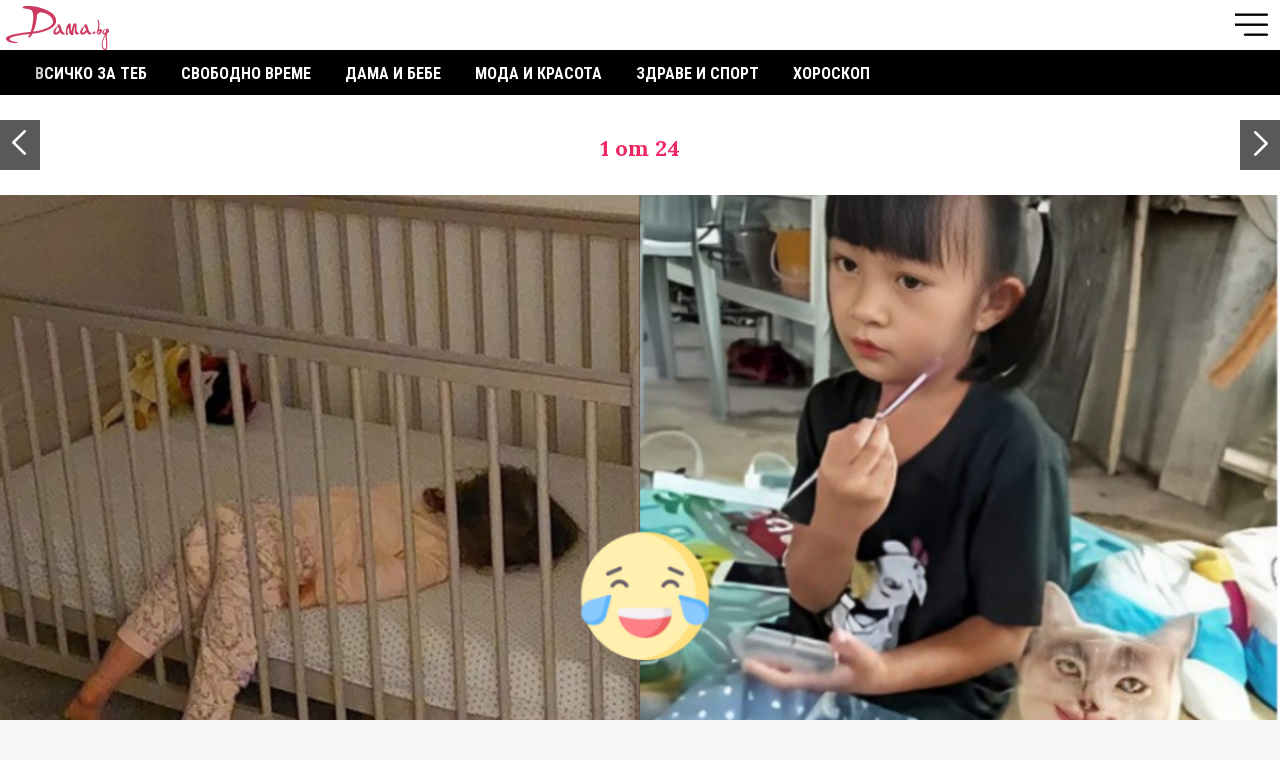

--- FILE ---
content_type: text/html
request_url: https://m.dama.bg/gallery/zabavno-20-situatsii-v-koito-vseki-roditel-mozhe-da-se-pripoznae/38717
body_size: 16963
content:
<!DOCTYPE html>
<html>
  <head prefix="og: http://ogp.me/ns#" profile="http://gmpg.org/xfn/11">
    <base href="https://m.dama.bg/"></base>
    <meta http-equiv="Content-Type" content="text/html; charset=utf-8" />
    <meta http-equiv="Content-Language" content="bg" />
    <meta name="language" content="bulgarian" />
    <meta http-equiv="X-UA-Compatible" content="IE=Edge"/>
    <meta name="p:domain_verify" content="5178c763e607127ce228c37df7b25b87"/>
    <meta name="apple-mobile-web-app-capable" content="yes" />
    <meta name="apple-mobile-web-app-title" content="Dama.bg" />
    <meta name="viewport" content="width=device-width, initial-scale=1, maximum-scale=3, minimum-scale=1, user-scalable=yes, minimal-ui">
    
          <meta name="robots" content="index,follow" />
        

    <meta property="og:locale" content="bg_BG"/>
    <meta property="og:site_name" content="Dama.bg" />
    <meta property="og:type" content="article" />
    <meta property="fb:app_id" content="390751394394321" />
    <meta property="article:publisher" content="https://www.facebook.com/Dama.bg" />
    <meta property="og:image" content="https://dama.bg/uploaded/posts/b503bd2f52a62fba67eefd2b2e20936f.jpg" />
    <meta property="og:url" content="https://dama.bg/gallery/zabavno-20-situatsii-v-koito-vseki-roditel-mozhe-da-se-pripoznae/38717" />
    <meta name="theme-color" content="#EE2763" />
    <meta name="msapplication-navbutton-color" content="#EE2763" />
    <meta name="apple-mobile-web-app-status-bar-style" content="#EE2763" />
    <meta property="og:title" content="Забавно: 20 ситуации, в които всеки родител може да се припознае" />
    <meta name="description" content="Няма нищо по-хубаво от това да станеш родител! В същото време обаче, няма нищо по-трудно на света" />
    <meta property="og:description" content="Няма нищо по-хубаво от това да станеш родител! В същото време обаче, няма нищо по-трудно на света" />
    <meta name="thumbnail" content="https://dama.bg/uploaded/posts/b503bd2f52a62fba67eefd2b2e20936f.jpg" />
    <meta property="og:image" content="https://dama.bg/uploaded/posts/b503bd2f52a62fba67eefd2b2e20936f.jpg" />
    <meta property="og:url" content="https://dama.bg/gallery/zabavno-20-situatsii-v-koito-vseki-roditel-mozhe-da-se-pripoznae/38717" />
    <meta property="fb:admins" content="1497557191,610042002,546344818,639394150,100003470481266,100002853877743,1514594145"/>
    
    <meta name="msapplication-config" content="assets/icons/browserconfig.xml">
    <meta name="application-name" content="Dama.bg">
    <link rel="manifest" href="/manifest.json">
    <link rel="apple-touch-icon" sizes="152x152" href="assets/icons/apple-touch-icon.png">
    <link rel="icon" type="image/png" sizes="32x32" href="assets/icons/favicon-32x32.png">
    <link rel="icon" type="image/png" sizes="16x16" href="assets/icons/favicon-16x16.png">
    <link rel="mask-icon" href="assets/icons/safari-pinned-tab.svg" color="#EE2763">
    <link rel="shortcut icon" href="assets/icons/favicon.ico">

    <link rel="canonical" href="https://dama.bg/gallery/zabavno-20-situatsii-v-koito-vseki-roditel-mozhe-da-se-pripoznae/38717" /> 
    <link rel="publisher" href="https://plus.google.com/104900825943901379238"/>
    <link rel="author" href="https://plus.google.com/104900825943901379238"/>

    <title>Забавно: 20 ситуации, в които всеки родител може да се припознае | Dama.bg - Любимият сайт на всяка дама</title>

    <link href="https://fonts.googleapis.com/css?family=Alice|Lora:400,700|Open+Sans:300,400,700|Roboto+Condensed:300,400,700&amp;subset=cyrillic" rel="stylesheet">
    <link rel="stylesheet" href="assets/css/style.css?v=689092243">
        <!-- Facebook Pixel Code -->
    <script>
    !function(f,b,e,v,n,t,s)
    {if(f.fbq)return;n=f.fbq=function(){n.callMethod?
    n.callMethod.apply(n,arguments):n.queue.push(arguments)};
    if(!f._fbq)f._fbq=n;n.push=n;n.loaded=!0;n.version='2.0';
    n.queue=[];t=b.createElement(e);t.async=!0;
    t.src=v;s=b.getElementsByTagName(e)[0];
    s.parentNode.insertBefore(t,s)}(window,document,'script',
    'https://connect.facebook.net/bg_BG/fbevents.js');
     fbq('init', '1858378221045334'); 
    fbq('track', 'PageView');
    </script>
    <noscript>
     <img loading="lazy"height="1" width="1" 
    src="https://www.facebook.com/tr?id=1858378221045334&ev=PageView
    &noscript=1"/>
    </noscript>
    <!-- End Facebook Pixel Code -->
    <script type="text/javascript" src="assets/js/jquery-3.2.1.min.js"></script>
    <script src="assets/js/Tocca.min.js"></script>
    
    <!-- webpushr js -->
    <script type="text/javascript" src="https://m.dama.bg/webpushr-sw.js"></script>

    <script data-ad-client="ca-pub-1091759528604272" async src="https://pagead2.googlesyndication.com/pagead/js/adsbygoogle.js"></script>
    <script src='https://www.googletagservices.com/tag/js/gpt.js'></script>
    <script>
        var intextSlot1, intextSlot2;
            googletag.cmd.push(function() {

        var bannerMapping = googletag.sizeMapping().addSize([0, 0],[[300, 600], [300, 250], [300, 100], [300, 50], [300, 75], [300, 1050], [336, 280], 'fluid', [1, 1]]).build();

        
                var ofpage = googletag.defineOutOfPageSlot('/156778380/OUT_OF_PAGE', 'ofpage').addService(googletag.pubads());
        
                /*var intextSlot = googletag.defineSlot('/156778380/300x250_CONTENT_2', [[300, 600],[300, 250]], 'intext-banner-container1').addService(googletag.pubads());*/
        intextSlot1 = googletag.defineSlot('/156778380/IN_CONTENT_13', [[300, 600],[300, 250], 'fluid', [1, 1], [336, 280]], 'intext-banner-container1').defineSizeMapping(bannerMapping).addService(googletag.pubads());
         
        var refreshIntextSlot1 = function() {
          googletag.cmd.push(function() {
            googletag.pubads().refresh([intextSlot1]);
          });
        };
        
                intextSlot2 = googletag.defineSlot('/156778380/IN_CONTENT_23', [[300, 600],[300, 250], 'fluid', [1, 1], [336, 280]], 'intext-banner-container2').defineSizeMapping(bannerMapping).addService(googletag.pubads());

        var refreshIntextSlot2= function() {
          googletag.cmd.push(function() {
            googletag.pubads().refresh([intextSlot2]);
          });
        };
        
              /*  var inGallerySlot = googletag.defineSlot('/156778380/GALLERY_CONTENT', [[300, 600],[300, 250]], 'ingallery-banner-container1').addService(googletag.pubads());
        var inGallerySlot2 = googletag.defineSlot('/156778380/GALLERY_CONTENT2', [[300, 600],[300, 250]], 'ingallery-banner-container2').addService(googletag.pubads());*/
        /*var inGallerySlot3 = googletag.defineSlot('/156778380/GALLERY_CONTENT3', [[300, 600],[300, 250]], 'ingallery-banner-container3').addService(googletag.pubads());*/
        
        
                var footerSlot = googletag.defineSlot('/156778380/300x250_FOOTER', [[1, 1], [300, 50], [300, 75], [300, 250], [300, 100], [336, 280], 'fluid'], 'footer-banner').defineSizeMapping(bannerMapping).addService(googletag.pubads());
        
                var afterContentSlot = googletag.defineSlot('/156778380/300x250_CONTENT_1', [[1, 1], [300, 600], [300, 250], [300, 1050], [336, 280], 'fluid'], 'after-content-banner').defineSizeMapping(bannerMapping).addService(googletag.pubads());
        
        
        googletag.pubads().collapseEmptyDivs();
   /*     googletag.pubads().enableSingleRequest();
        googletag.pubads().enableSyncRendering();*/
        googletag.pubads().setTargeting("url","/gallery/zabavno-20-situatsii-v-koito-vseki-roditel-mozhe-da-se-pripoznae/38717");

                              googletag.pubads().setTargeting("childCategory","96");
                                googletag.pubads().setTargeting("parentCategory","79");
            
                      googletag.pubads().setTargeting("articleId","38717");
            
          

        googletag.enableServices();
      });
    </script>
    <script>(function(){/*

 Copyright The Closure Library Authors.
 SPDX-License-Identifier: Apache-2.0
*/
'use strict';var g=function(a){var b=0;return function(){return b<a.length?{done:!1,value:a[b++]}:{done:!0}}},l=this||self,m=/^[\w+/_-]+[=]{0,2}$/,p=null,q=function(){},r=function(a){var b=typeof a;if("object"==b)if(a){if(a instanceof Array)return"array";if(a instanceof Object)return b;var c=Object.prototype.toString.call(a);if("[object Window]"==c)return"object";if("[object Array]"==c||"number"==typeof a.length&&"undefined"!=typeof a.splice&&"undefined"!=typeof a.propertyIsEnumerable&&!a.propertyIsEnumerable("splice"))return"array";
if("[object Function]"==c||"undefined"!=typeof a.call&&"undefined"!=typeof a.propertyIsEnumerable&&!a.propertyIsEnumerable("call"))return"function"}else return"null";else if("function"==b&&"undefined"==typeof a.call)return"object";return b},u=function(a,b){function c(){}c.prototype=b.prototype;a.prototype=new c;a.prototype.constructor=a};var v=function(a,b){Object.defineProperty(l,a,{configurable:!1,get:function(){return b},set:q})};var y=function(a,b){this.b=a===w&&b||"";this.a=x},x={},w={};var aa=function(a,b){a.src=b instanceof y&&b.constructor===y&&b.a===x?b.b:"type_error:TrustedResourceUrl";if(null===p)b:{b=l.document;if((b=b.querySelector&&b.querySelector("script[nonce]"))&&(b=b.nonce||b.getAttribute("nonce"))&&m.test(b)){p=b;break b}p=""}b=p;b&&a.setAttribute("nonce",b)};var z=function(){return Math.floor(2147483648*Math.random()).toString(36)+Math.abs(Math.floor(2147483648*Math.random())^+new Date).toString(36)};var A=function(a,b){b=String(b);"application/xhtml+xml"===a.contentType&&(b=b.toLowerCase());return a.createElement(b)},B=function(a){this.a=a||l.document||document};B.prototype.appendChild=function(a,b){a.appendChild(b)};var C=function(a,b,c,d,e,f){try{var k=a.a,h=A(a.a,"SCRIPT");h.async=!0;aa(h,b);k.head.appendChild(h);h.addEventListener("load",function(){e();d&&k.head.removeChild(h)});h.addEventListener("error",function(){0<c?C(a,b,c-1,d,e,f):(d&&k.head.removeChild(h),f())})}catch(n){f()}};var ba=l.atob("aHR0cHM6Ly93d3cuZ3N0YXRpYy5jb20vaW1hZ2VzL2ljb25zL21hdGVyaWFsL3N5c3RlbS8xeC93YXJuaW5nX2FtYmVyXzI0ZHAucG5n"),ca=l.atob("WW91IGFyZSBzZWVpbmcgdGhpcyBtZXNzYWdlIGJlY2F1c2UgYWQgb3Igc2NyaXB0IGJsb2NraW5nIHNvZnR3YXJlIGlzIGludGVyZmVyaW5nIHdpdGggdGhpcyBwYWdlLg=="),da=l.atob("RGlzYWJsZSBhbnkgYWQgb3Igc2NyaXB0IGJsb2NraW5nIHNvZnR3YXJlLCB0aGVuIHJlbG9hZCB0aGlzIHBhZ2Uu"),ea=function(a,b,c){this.b=a;this.f=new B(this.b);this.a=null;this.c=[];this.g=!1;this.i=b;this.h=c},F=function(a){if(a.b.body&&!a.g){var b=
function(){D(a);l.setTimeout(function(){return E(a,3)},50)};C(a.f,a.i,2,!0,function(){l[a.h]||b()},b);a.g=!0}},D=function(a){for(var b=G(1,5),c=0;c<b;c++){var d=H(a);a.b.body.appendChild(d);a.c.push(d)}b=H(a);b.style.bottom="0";b.style.left="0";b.style.position="fixed";b.style.width=G(100,110).toString()+"%";b.style.zIndex=G(2147483544,2147483644).toString();b.style["background-color"]=I(249,259,242,252,219,229);b.style["box-shadow"]="0 0 12px #888";b.style.color=I(0,10,0,10,0,10);b.style.display=
"flex";b.style["justify-content"]="center";b.style["font-family"]="Roboto, Arial";c=H(a);c.style.width=G(80,85).toString()+"%";c.style.maxWidth=G(750,775).toString()+"px";c.style.margin="24px";c.style.display="flex";c.style["align-items"]="flex-start";c.style["justify-content"]="center";d=A(a.f.a,"IMG");d.className=z();d.src=ba;d.style.height="24px";d.style.width="24px";d.style["padding-right"]="16px";var e=H(a),f=H(a);f.style["font-weight"]="bold";f.textContent=ca;var k=H(a);k.textContent=da;J(a,
e,f);J(a,e,k);J(a,c,d);J(a,c,e);J(a,b,c);a.a=b;a.b.body.appendChild(a.a);b=G(1,5);for(c=0;c<b;c++)d=H(a),a.b.body.appendChild(d),a.c.push(d)},J=function(a,b,c){for(var d=G(1,5),e=0;e<d;e++){var f=H(a);b.appendChild(f)}b.appendChild(c);c=G(1,5);for(d=0;d<c;d++)e=H(a),b.appendChild(e)},G=function(a,b){return Math.floor(a+Math.random()*(b-a))},I=function(a,b,c,d,e,f){return"rgb("+G(Math.max(a,0),Math.min(b,255)).toString()+","+G(Math.max(c,0),Math.min(d,255)).toString()+","+G(Math.max(e,0),Math.min(f,
255)).toString()+")"},H=function(a){a=A(a.f.a,"DIV");a.className=z();return a},E=function(a,b){0>=b||null!=a.a&&0!=a.a.offsetHeight&&0!=a.a.offsetWidth||(fa(a),D(a),l.setTimeout(function(){return E(a,b-1)},50))},fa=function(a){var b=a.c;var c="undefined"!=typeof Symbol&&Symbol.iterator&&b[Symbol.iterator];b=c?c.call(b):{next:g(b)};for(c=b.next();!c.done;c=b.next())(c=c.value)&&c.parentNode&&c.parentNode.removeChild(c);a.c=[];(b=a.a)&&b.parentNode&&b.parentNode.removeChild(b);a.a=null};var ia=function(a,b,c,d,e){var f=ha(c),k=function(n){n.appendChild(f);l.setTimeout(function(){f?(0!==f.offsetHeight&&0!==f.offsetWidth?b():a(),f.parentNode&&f.parentNode.removeChild(f)):a()},d)},h=function(n){document.body?k(document.body):0<n?l.setTimeout(function(){h(n-1)},e):b()};h(3)},ha=function(a){var b=document.createElement("div");b.className=a;b.style.width="1px";b.style.height="1px";b.style.position="absolute";b.style.left="-10000px";b.style.top="-10000px";b.style.zIndex="-10000";return b};var K={},L=null;var M=function(){},N="function"==typeof Uint8Array,O=function(a,b){a.b=null;b||(b=[]);a.j=void 0;a.f=-1;a.a=b;a:{if(b=a.a.length){--b;var c=a.a[b];if(!(null===c||"object"!=typeof c||Array.isArray(c)||N&&c instanceof Uint8Array)){a.g=b-a.f;a.c=c;break a}}a.g=Number.MAX_VALUE}a.i={}},P=[],Q=function(a,b){if(b<a.g){b+=a.f;var c=a.a[b];return c===P?a.a[b]=[]:c}if(a.c)return c=a.c[b],c===P?a.c[b]=[]:c},R=function(a,b,c){a.b||(a.b={});if(!a.b[c]){var d=Q(a,c);d&&(a.b[c]=new b(d))}return a.b[c]};
M.prototype.h=N?function(){var a=Uint8Array.prototype.toJSON;Uint8Array.prototype.toJSON=function(){var b;void 0===b&&(b=0);if(!L){L={};for(var c="ABCDEFGHIJKLMNOPQRSTUVWXYZabcdefghijklmnopqrstuvwxyz0123456789".split(""),d=["+/=","+/","-_=","-_.","-_"],e=0;5>e;e++){var f=c.concat(d[e].split(""));K[e]=f;for(var k=0;k<f.length;k++){var h=f[k];void 0===L[h]&&(L[h]=k)}}}b=K[b];c=[];for(d=0;d<this.length;d+=3){var n=this[d],t=(e=d+1<this.length)?this[d+1]:0;h=(f=d+2<this.length)?this[d+2]:0;k=n>>2;n=(n&
3)<<4|t>>4;t=(t&15)<<2|h>>6;h&=63;f||(h=64,e||(t=64));c.push(b[k],b[n],b[t]||"",b[h]||"")}return c.join("")};try{return JSON.stringify(this.a&&this.a,S)}finally{Uint8Array.prototype.toJSON=a}}:function(){return JSON.stringify(this.a&&this.a,S)};var S=function(a,b){return"number"!==typeof b||!isNaN(b)&&Infinity!==b&&-Infinity!==b?b:String(b)};M.prototype.toString=function(){return this.a.toString()};var T=function(a){O(this,a)};u(T,M);var U=function(a){O(this,a)};u(U,M);var ja=function(a,b){this.c=new B(a);var c=R(b,T,5);c=new y(w,Q(c,4)||"");this.b=new ea(a,c,Q(b,4));this.a=b},ka=function(a,b,c,d){b=new T(b?JSON.parse(b):null);b=new y(w,Q(b,4)||"");C(a.c,b,3,!1,c,function(){ia(function(){F(a.b);d(!1)},function(){d(!0)},Q(a.a,2),Q(a.a,3),Q(a.a,1))})};var la=function(a,b){V(a,"internal_api_load_with_sb",function(c,d,e){ka(b,c,d,e)});V(a,"internal_api_sb",function(){F(b.b)})},V=function(a,b,c){a=l.btoa(a+b);v(a,c)},W=function(a,b,c){for(var d=[],e=2;e<arguments.length;++e)d[e-2]=arguments[e];e=l.btoa(a+b);e=l[e];if("function"==r(e))e.apply(null,d);else throw Error("API not exported.");};var X=function(a){O(this,a)};u(X,M);var Y=function(a){this.h=window;this.a=a;this.b=Q(this.a,1);this.f=R(this.a,T,2);this.g=R(this.a,U,3);this.c=!1};Y.prototype.start=function(){ma();var a=new ja(this.h.document,this.g);la(this.b,a);na(this)};
var ma=function(){var a=function(){if(!l.frames.googlefcPresent)if(document.body){var b=document.createElement("iframe");b.style.display="none";b.style.width="0px";b.style.height="0px";b.style.border="none";b.style.zIndex="-1000";b.style.left="-1000px";b.style.top="-1000px";b.name="googlefcPresent";document.body.appendChild(b)}else l.setTimeout(a,5)};a()},na=function(a){var b=Date.now();W(a.b,"internal_api_load_with_sb",a.f.h(),function(){var c;var d=a.b,e=l[l.btoa(d+"loader_js")];if(e){e=l.atob(e);
e=parseInt(e,10);d=l.btoa(d+"loader_js").split(".");var f=l;d[0]in f||"undefined"==typeof f.execScript||f.execScript("var "+d[0]);for(;d.length&&(c=d.shift());)d.length?f[c]&&f[c]!==Object.prototype[c]?f=f[c]:f=f[c]={}:f[c]=null;c=Math.abs(b-e);c=1728E5>c?0:c}else c=-1;0!=c&&(W(a.b,"internal_api_sb"),Z(a,Q(a.a,6)))},function(c){Z(a,c?Q(a.a,4):Q(a.a,5))})},Z=function(a,b){a.c||(a.c=!0,a=new l.XMLHttpRequest,a.open("GET",b,!0),a.send())};(function(a,b){l[a]=function(c){for(var d=[],e=0;e<arguments.length;++e)d[e-0]=arguments[e];l[a]=q;b.apply(null,d)}})("__d3lUW8vwsKlB__",function(a){"function"==typeof window.atob&&(a=window.atob(a),a=new X(a?JSON.parse(a):null),(new Y(a)).start())});}).call(this);

window.__d3lUW8vwsKlB__("[base64]");</script>
  </head>
  <body>
      <script>
        window.fbAsyncInit = function() {
          FB.init({
            appId            : '390751394394321',
            autoLogAppEvents : true,
            xfbml            : true,
            version          : 'v2.9'
          });
          FB.AppEvents.logPageView();
        };
        (function(d, s, id){
           var js, fjs = d.getElementsByTagName(s)[0];
           if (d.getElementById(id)) {return;}
           js = d.createElement(s); js.id = id;
           js.src = "//connect.facebook.net/bg_BG/sdk.js";
           fjs.parentNode.insertBefore(js, fjs);
         }(document, 'script', 'facebook-jssdk'));
      </script>

         <header id="site-header">
        
      <!--  <a href="https://vsichkipromocii.bg/koledni?utm_source=m.Dama.bg&amp;utm_medium=header-banner&amp;utm_campaign=Koledni" style="position: absolute; right: 60px;top: 5px; height: 45px; display: block;overflow: hidden;" target="_blank">
        <img loading="lazy"src="assets/img/buton_koleda_promocii.png?v=3" />
      </a> -->

        <nav class="navbar group">
          <a href="/" class="sprite logo"></a>
          <!-- <a href="/" class="logo">
            <img loading="lazy" src="https://dama.bg/assets/v3/img/logo_easter.png" style="position: relative; height: 55px; top: -7px;" />
          </a> -->
          <ul class="menu">
            <li>
              <a class="menu-open" href="/"><i class="sprite menu-icon"></i></a>
              <div class="menu-overlay">
                <ul class="main-menu font-roboto">
                  <li class="menu-close group">
                    <a href="#"><i class="icon sprite close"></i></a>
                  </li>
                                       <li >
                      <a href="/category/vsichko-za-teb/77">Всичко за теб</a>
                      <ul>
                                                  <li ><a href="/category/lyubov/83">Любов</a></li>
                                                  <li ><a href="/category/seks/84">Секс</a></li>
                                                  <li ><a href="/category/shtastie/85">Щастие</a></li>
                                                  <li ><a href="/category/istoriite-na-edna-dama/86">Историите на една дама</a></li>
                            
                      </ul>
                    </li>
                                      <li >
                      <a href="/category/svobodno-vreme/78">Свободно време</a>
                      <ul>
                                                  <li ><a href="/category/citati-i-pritchi/87">Цитати и притчи</a></li>
                                                  <li ><a href="/category/interesno/88">Интересно</a></li>
                                                  <li ><a href="/category/patuvane/89">Пътуване</a></li>
                                                  <li ><a href="/category/recepti/93">Рецепти</a></li>
                                                  <li ><a href="/category/lyubimci/90">Любимци</a></li>
                                                  <li ><a href="/category/praznici/91">Празници</a></li>
                                                  <li ><a href="/category/testove/92">Тестове</a></li>
                            
                      </ul>
                    </li>
                                      <li >
                      <a href="/category/dama-i-bebe/79">Дама и бебе</a>
                      <ul>
                                                  <li ><a href="/category/shtastlica-bremennost/135">Щастлива бременност</a></li>
                                                  <li ><a href="/category/saveti/94">Съвети</a></li>
                                                  <li ><a href="/category/istoriite-na-edna-mama/95">Историите на една мама</a></li>
                                                  <li ><a href="/category/zabavni/96">Забавни</a></li>
                            
                      </ul>
                    </li>
                                      <li >
                      <a href="/category/moda-i-krasota/80">Мода и красота</a>
                      <ul>
                                                  <li ><a href="/category/tendencii/97">Тенденции</a></li>
                                                  <li ><a href="/category/saveti/98">Съвети</a></li>
                                                  <li ><a href="/category/zvezden-stil/99">Звезден стил</a></li>
                                                  <li ><a href="/category/krasivi-otvatre-navan/136">Красиви отвътре навън</a></li>
                            
                      </ul>
                    </li>
                                      <li >
                      <a href="/category/zdrave-i-sport/81">Здраве и спорт</a>
                      <ul>
                                                  <li ><a href="/category/zdravoslovno/100">Здравословно</a></li>
                                                  <li ><a href="/category/zdrave/101">Здраве</a></li>
                                                  <li ><a href="/category/sport/102">Спорт</a></li>
                                                  <li ><a href="/category/zdrave-ot-prirodata/103">Здраве от природата</a></li>
                                                  <li ><a href="/category/jensko-zdrave/104">Женско здраве</a></li>
                            
                      </ul>
                    </li>
                                      <li >
                      <a href="/category/horoskop/82">Хороскоп</a>
                      <ul>
                                                  <li ><a href="/category/zodiite-i-az/105">Зодиите и аз</a></li>
                                                  <li ><a href="/category/lyubopitno/106">Любопитно</a></li>
                            
                      </ul>
                    </li>
                    
                  <li class="menu-social group">
                    <nav>
                      <a href="https://www.facebook.com/Dama.bg/" target="_blank"><i class="icon socicon-facebook"></i></a>
                      <a href="https://twitter.com/Damabg" target="_blank"><i class="icon socicon-twitter"></i></a>
                      <a href="https://www.instagram.com/dama.bg/" target="_blank"><i class="icon socicon-instagram"></i></a>
                      <a href="https://www.pinterest.com/Damabg" target="_blank"><i class="icon socicon-pinterest"></i></a>
                    </nav>
                  </li>
                </ul>
              </div>

            </li>
          </ul>
        </nav>
      </header>
      <nav class="categories group font-roboto">
          <ul>
                          <li ><a href="/category/vsichko-za-teb/77">Всичко за теб</a></li>
                          <li ><a href="/category/svobodno-vreme/78">Свободно време</a></li>
                          <li ><a href="/category/dama-i-bebe/79">Дама и бебе</a></li>
                          <li ><a href="/category/moda-i-krasota/80">Мода и красота</a></li>
                          <li ><a href="/category/zdrave-i-sport/81">Здраве и спорт</a></li>
                          <li ><a href="/category/horoskop/82">Хороскоп</a></li>
              
          </ul>
        </nav>
      <section class="container">

        
        <style type="text/css">
    
    #gallery-carousel {
        padding-bottom: 10px;
        position: relative;
        top: -100px;
        padding-bottom: 100px;
        margin-bottom: -100px;
    }
    #gallery-carousel .swiper-button-next, 
    #gallery-carousel .swiper-button-prev {
        top: 25px;
        margin-top: 0;
        z-index: 1001;
    }
    .gallery-numbers {
        height: 100px;
        position: relative;
        z-index: 100;
        margin: 0 45px;
    }
    .swiper-container-autoheight .swiper-wrapper {
        top: 100px
    }
    .gallery-numbers strong {
        padding: 35px 0 15px 0;
        display: block;
        font-size: 22px;
        color: #ee2763;
        text-align: center;
    }
</style>


<article class="gallery-inner article-inner" itemscope="" itemtype="http://schema.org/NewsArticle">
   
    <meta itemscope="" itemprop="mainEntityOfPage" itemtype="https://schema.org/WebPage" itemid="https://m.dama.bg/gallery/zabavno-20-situatsii-v-koito-vseki-roditel-mozhe-da-se-pripoznae/38717">

    <div itemprop="publisher" itemscope="" itemtype="https://schema.org/Organization">
        <meta itemprop="name" content="Dama.bg">
        <link itemprop="sameAs" content="https://m.dama.bg/">
        <div itemprop="logo" itemscope="" itemtype="https://schema.org/ImageObject">
            <meta itemprop="url" content="https://m.dama.bg/assets/img/dama-big-picture.jpg">
            <meta itemprop="width" content="1920">
            <meta itemprop="height" content="1080">
        </div>
    </div>

    <div class="gallery-numbers">
         <strong>
            <span>1</span>  от 24        </strong>
    </div>

    <div id="gallery-carousel" class="swiper-container">
        <div class="swiper-wrapper">
       <!--  <a class="close-article" href="#">X</a> -->
                
                <!-- Gallery item -->
                <div class="swiper-slide" data-hash="image-1">
                    <div class="gallery-photo" itemprop="image" itemscope="" itemtype="https://schema.org/ImageObject">
                        <img loading="lazy"src="https://dama.bg/uploaded/posts/b503bd2f52a62fba67eefd2b2e20936f.jpg" class="thumb" alt="Забавно: 20 ситуации, в които всеки родител може да се припознае">
                        <meta itemprop="url" content="https://dama.bg/uploaded/posts/b503bd2f52a62fba67eefd2b2e20936f.jpg">
                                                <div class="gallery-info">
                            <h1 itemprop="headline" class="font-lora">Забавно: 20 ситуации, в които всеки родител може да се припознае</h1>
                            <!-- <strong>1 от 21</strong> -->
                            <meta itemprop="alternativeHeadline" content="">
                            <meta itemprop="description" content="Няма нищо по-хубаво от това да станеш родител! В същото време обаче, няма нищо по-трудно на света">
                            <div class="before-article-info font-roboto group">
                                <span><i class="sprite icon images"></i><em>21</em></span>
                                <span><i class="sprite icon views"></i><em>1836</em></span>
                                <span><i class="sprite icon shares"></i><em>1</em></span>
                            </div>
                        </div>
                    </div>
 
                    

                    
                    <div class="article-text" itemprop="articleBody">
                        <p>Няма нищо по-хубаво от това да станеш родител! В същото време обаче, няма нищо по-трудно на света. Майките и татковците трябва да се справят с безкрайната енергия на децата всеки ден, заедно с тяхното мнение за нещата у дома. Но все пак много родители твърдят, че отглеждането на деца е много забавно.</p>
<p>Вижте няколко&nbsp;такива ситуации в галерията ни и преценете сами:</p>
<div class="read-more"><hr />
<h5 class="read-more-title">Виж още:</h5>
<p class="read-more-container"><span class="read-more-arrow"></span> <a class="read-more-link" href="http://dama.bg/gallery/18-detsa-koito-ne-triabva-da-ostavat-sami-dori-za-minuta/38176/">18 деца, които не трябва да остават сами дори за МИНУТА</a><br /><span class="read-more-arrow"></span> <a class="read-more-link" href="http://dama.bg/gallery/15-snimki-na-detsa-chiito-roditeli-sa-imali-mnogo-po-losh-ot-vashiia/38543/">15 снимки на деца, чиито родители са имали много ПО-ЛОШ от вашия</a><br /><span class="read-more-arrow"></span> <a class="read-more-link" href="http://dama.bg/gallery/15-snimki-pokazvashti-realno-kakvo-e-da-si-roditel/38635/">15 снимки, показващи РЕАЛНО какво е да си родител</a></p>
</div>                        <div style="clear:both"></div>
                    </div>
                </div>
                <!-- ./ Gallery item -->
                
                
                    
                
                
                
                <!-- Gallery item -->
                <div class="swiper-slide" data-slide="slide-1" data-hash="image-2" >
                    <div class="gallery-photo" itemprop="image" itemscope="" itemtype="https://schema.org/ImageObject">
                        <img loading="lazy"src="https://dama.bg/uploaded/galleries/7c099a061f7a10a51e2211415fe198d8.jpeg" class="thumb" alt="На всеки родител му е познато…">
                        <meta itemprop="url" content="https://dama.bg/uploaded/galleries/7c099a061f7a10a51e2211415fe198d8.jpeg">
                        
                        <div class="gallery-info inner">
                            <h2 class="font-lora">На всеки родител му е познато…</h2>
                           <!-- <strong>2 от 21</strong> -->
                        </div>
                    </div>

                    <div class="photo-text">
                        „Вашите деца правят ли това?“                        <div style="clear:both"></div>
                    </div>
                </div>

                
                 <!-- ./ Gallery item -->
                
                    
                
                
                
                <!-- Gallery item -->
                <div class="swiper-slide" data-slide="slide-2" data-hash="image-3" >
                    <div class="gallery-photo" itemprop="image" itemscope="" itemtype="https://schema.org/ImageObject">
                        <img loading="lazy"src="https://dama.bg/uploaded/galleries/f0a87ad9608a4d44c8d64fc15a74646e.jpeg" class="thumb" alt="На всеки родител му е познато…">
                        <meta itemprop="url" content="https://dama.bg/uploaded/galleries/f0a87ad9608a4d44c8d64fc15a74646e.jpeg">
                        
                        <div class="gallery-info inner">
                            <h2 class="font-lora">На всеки родител му е познато…</h2>
                           <!-- <strong>3 от 21</strong> -->
                        </div>
                    </div>

                    <div class="photo-text">
                        „Нито едно съвпадение…“                        <div style="clear:both"></div>
                    </div>
                </div>

                
                 <!-- ./ Gallery item -->
                
                    
                
                
                
                <!-- Gallery item -->
                <div class="swiper-slide" data-slide="slide-3" data-hash="image-4" >
                    <div class="gallery-photo" itemprop="image" itemscope="" itemtype="https://schema.org/ImageObject">
                        <img loading="lazy"src="https://dama.bg/uploaded/galleries/934dceea39cf413f919dada69f312313.jpeg" class="thumb" alt="На всеки родител му е познато…">
                        <meta itemprop="url" content="https://dama.bg/uploaded/galleries/934dceea39cf413f919dada69f312313.jpeg">
                        
                        <div class="gallery-info inner">
                            <h2 class="font-lora">На всеки родител му е познато…</h2>
                           <!-- <strong>4 от 21</strong> -->
                        </div>
                    </div>

                    <div class="photo-text">
                        „Може би не е най-добрата стратегия.“                        <div style="clear:both"></div>
                    </div>
                </div>

                
                 <!-- ./ Gallery item -->
                
                    
                
                
                
                <!-- Gallery item -->
                <div class="swiper-slide" data-slide="slide-4" data-hash="image-5" >
                    <div class="gallery-photo" itemprop="image" itemscope="" itemtype="https://schema.org/ImageObject">
                        <img loading="lazy"src="https://dama.bg/uploaded/galleries/0758892f739a2324b03f4e26c6bd3c86.jpeg" class="thumb" alt="На всеки родител му е познато…">
                        <meta itemprop="url" content="https://dama.bg/uploaded/galleries/0758892f739a2324b03f4e26c6bd3c86.jpeg">
                        
                        <div class="gallery-info inner">
                            <h2 class="font-lora">На всеки родител му е познато…</h2>
                           <!-- <strong>5 от 21</strong> -->
                        </div>
                    </div>

                    <div class="photo-text">
                        „Произведение на изкуството от моето 4-годишно дете.“                        <div style="clear:both"></div>
                    </div>
                </div>

                
                 <!-- ./ Gallery item -->
                
                    
                
                
                
                <!-- Gallery item -->
                <div class="swiper-slide" data-slide="slide-5" data-hash="image-6" >
                    <div class="gallery-photo" itemprop="image" itemscope="" itemtype="https://schema.org/ImageObject">
                        <img loading="lazy"src="https://dama.bg/uploaded/galleries/3c3705344ae272a1e5305fce1b7280c9.jpeg" class="thumb" alt="На всеки родител му е познато…">
                        <meta itemprop="url" content="https://dama.bg/uploaded/galleries/3c3705344ae272a1e5305fce1b7280c9.jpeg">
                        
                        <div class="gallery-info inner">
                            <h2 class="font-lora">На всеки родител му е познато…</h2>
                           <!-- <strong>6 от 21</strong> -->
                        </div>
                    </div>

                    <div class="photo-text">
                        „Разликата между двете ми деца, които са яли ябълка (на две и три години).“                        <div style="clear:both"></div>
                    </div>
                </div>

                
                 <!-- ./ Gallery item -->
                
                    
                
                
                
                <!-- Gallery item -->
                <div class="swiper-slide" data-slide="slide-6" data-hash="image-7" >
                    <div class="gallery-photo" itemprop="image" itemscope="" itemtype="https://schema.org/ImageObject">
                        <img loading="lazy"src="https://dama.bg/uploaded/galleries/b79acc0a1dde4f1b460c57f90023bc72.jpeg" class="thumb" alt="На всеки родител му е познато…">
                        <meta itemprop="url" content="https://dama.bg/uploaded/galleries/b79acc0a1dde4f1b460c57f90023bc72.jpeg">
                        
                        <div class="gallery-info inner">
                            <h2 class="font-lora">На всеки родител му е познато…</h2>
                           <!-- <strong>7 от 21</strong> -->
                        </div>
                    </div>

                    <div class="photo-text">
                        „Синът ми, след като разхвърля целия хол.“                        <div style="clear:both"></div>
                    </div>
                </div>

                
                 <!-- ./ Gallery item -->
                
                                    
                    
                    <!-- Gallery item -->
                    <div class="swiper-slide" data-slide="slide-7" data-hash="banner1">
                        <br />
                        <div class="banner-300x250" style="position: relative; top: -50px;">
                          <div id="intext-banner-container1">
                              <script>
                                  setTimeout(function() {googletag.cmd.push(function() { googletag.display('intext-banner-container1'); });}, 1000);
                              </script>
                          </div>
                      </div>
                    </div>
                    <!-- ./ Gallery item -->
                    
                
                
                
                <!-- Gallery item -->
                <div class="swiper-slide" data-slide="slide-8" data-hash="image-8" data-breset="1">
                    <div class="gallery-photo" itemprop="image" itemscope="" itemtype="https://schema.org/ImageObject">
                        <img loading="lazy"src="https://dama.bg/uploaded/galleries/831b1adb2b5999a51ef5fc35ba17e038.jpeg" class="thumb" alt="На всеки родител му е познато…">
                        <meta itemprop="url" content="https://dama.bg/uploaded/galleries/831b1adb2b5999a51ef5fc35ba17e038.jpeg">
                        
                        <div class="gallery-info inner">
                            <h2 class="font-lora">На всеки родител му е познато…</h2>
                           <!-- <strong>8 от 21</strong> -->
                        </div>
                    </div>

                    <div class="photo-text">
                        „Не искам повече, татко.“                        <div style="clear:both"></div>
                    </div>
                </div>

                
                 <!-- ./ Gallery item -->
                
                    
                
                
                
                <!-- Gallery item -->
                <div class="swiper-slide" data-slide="slide-9" data-hash="image-9" >
                    <div class="gallery-photo" itemprop="image" itemscope="" itemtype="https://schema.org/ImageObject">
                        <img loading="lazy"src="https://dama.bg/uploaded/galleries/9771d5167a454d2151d872f05d46d4d0.jpeg" class="thumb" alt="На всеки родител му е познато…">
                        <meta itemprop="url" content="https://dama.bg/uploaded/galleries/9771d5167a454d2151d872f05d46d4d0.jpeg">
                        
                        <div class="gallery-info inner">
                            <h2 class="font-lora">На всеки родител му е познато…</h2>
                           <!-- <strong>9 от 21</strong> -->
                        </div>
                    </div>

                    <div class="photo-text">
                        „Дадох на децата си урок по изобразително изкуство, това е единственото нещо, което всъщност знам как да рисувам.“                        <div style="clear:both"></div>
                    </div>
                </div>

                
                 <!-- ./ Gallery item -->
                
                    
                
                
                
                <!-- Gallery item -->
                <div class="swiper-slide" data-slide="slide-10" data-hash="image-10" >
                    <div class="gallery-photo" itemprop="image" itemscope="" itemtype="https://schema.org/ImageObject">
                        <img loading="lazy"src="https://dama.bg/uploaded/galleries/f1399283176a1d34fc5e9de63905b43f.jpeg" class="thumb" alt="На всеки родител му е познато…">
                        <meta itemprop="url" content="https://dama.bg/uploaded/galleries/f1399283176a1d34fc5e9de63905b43f.jpeg">
                        
                        <div class="gallery-info inner">
                            <h2 class="font-lora">На всеки родител му е познато…</h2>
                           <!-- <strong>10 от 21</strong> -->
                        </div>
                    </div>

                    <div class="photo-text">
                        "Днес е рожденият ми ден! Моля, вижте тюленовата торта, която дъщеря ми направи за мен.“                        <div style="clear:both"></div>
                    </div>
                </div>

                
                 <!-- ./ Gallery item -->
                
                    
                
                
                
                <!-- Gallery item -->
                <div class="swiper-slide" data-slide="slide-11" data-hash="image-11" >
                    <div class="gallery-photo" itemprop="image" itemscope="" itemtype="https://schema.org/ImageObject">
                        <img loading="lazy"src="https://dama.bg/uploaded/galleries/ae4c99b92fe97f8c4bf002ef8e3e2937.jpeg" class="thumb" alt="На всеки родител му е познато…">
                        <meta itemprop="url" content="https://dama.bg/uploaded/galleries/ae4c99b92fe97f8c4bf002ef8e3e2937.jpeg">
                        
                        <div class="gallery-info inner">
                            <h2 class="font-lora">На всеки родител му е познато…</h2>
                           <!-- <strong>11 от 21</strong> -->
                        </div>
                    </div>

                    <div class="photo-text">
                        „Оставих 6-годишното си дете да избере завесата за баня.“                        <div style="clear:both"></div>
                    </div>
                </div>

                
                 <!-- ./ Gallery item -->
                
                    
                
                
                
                <!-- Gallery item -->
                <div class="swiper-slide" data-slide="slide-12" data-hash="image-12" >
                    <div class="gallery-photo" itemprop="image" itemscope="" itemtype="https://schema.org/ImageObject">
                        <img loading="lazy"src="https://dama.bg/uploaded/galleries/840774375d804a6b6baafc83faf8d06b.jpeg" class="thumb" alt="На всеки родител му е познато…">
                        <meta itemprop="url" content="https://dama.bg/uploaded/galleries/840774375d804a6b6baafc83faf8d06b.jpeg">
                        
                        <div class="gallery-info inner">
                            <h2 class="font-lora">На всеки родител му е познато…</h2>
                           <!-- <strong>12 от 21</strong> -->
                        </div>
                    </div>

                    <div class="photo-text">
                        „Направих голяма грешка...“                        <div style="clear:both"></div>
                    </div>
                </div>

                
                 <!-- ./ Gallery item -->
                
                    
                
                
                
                <!-- Gallery item -->
                <div class="swiper-slide" data-slide="slide-13" data-hash="image-13" >
                    <div class="gallery-photo" itemprop="image" itemscope="" itemtype="https://schema.org/ImageObject">
                        <img loading="lazy"src="https://dama.bg/uploaded/galleries/7c1a6582824ac0566981da8f5e1ee3db.jpeg" class="thumb" alt="На всеки родител му е познато…">
                        <meta itemprop="url" content="https://dama.bg/uploaded/galleries/7c1a6582824ac0566981da8f5e1ee3db.jpeg">
                        
                        <div class="gallery-info inner">
                            <h2 class="font-lora">На всеки родител му е познато…</h2>
                           <!-- <strong>13 от 21</strong> -->
                        </div>
                    </div>

                    <div class="photo-text">
                        „Начинът, по който дъщеря ми се увери, че млякото е обезопасено по пътя към дома.“                        <div style="clear:both"></div>
                    </div>
                </div>

                
                 <!-- ./ Gallery item -->
                
                    
                
                
                
                <!-- Gallery item -->
                <div class="swiper-slide" data-slide="slide-14" data-hash="image-14" >
                    <div class="gallery-photo" itemprop="image" itemscope="" itemtype="https://schema.org/ImageObject">
                        <img loading="lazy"src="https://dama.bg/uploaded/galleries/a2296a08e4ee5f98dd68fd376b5706ea.jpeg" class="thumb" alt="На всеки родител му е познато…">
                        <meta itemprop="url" content="https://dama.bg/uploaded/galleries/a2296a08e4ee5f98dd68fd376b5706ea.jpeg">
                        
                        <div class="gallery-info inner">
                            <h2 class="font-lora">На всеки родител му е познато…</h2>
                           <!-- <strong>14 от 21</strong> -->
                        </div>
                    </div>

                    <div class="photo-text">
                        „Отидох да събудя дъщеря си и отначало не можах да я намеря. За щастие, чух похъркване от купчината ѝ плюшени животни.“                        <div style="clear:both"></div>
                    </div>
                </div>

                
                 <!-- ./ Gallery item -->
                
                                    
                    
                    <!-- Gallery item -->
                    <div class="swiper-slide" data-slide="slide-15" data-hash="banner2">
                        <br />
                        <div class="banner-300x250" style="position: relative; top: -50px;">
                          <div id="intext-banner-container2">
                              <script>
                                  setTimeout(function() {googletag.cmd.push(function() { googletag.display('intext-banner-container2'); });}, 2000);
                              </script>
                          </div>
                      </div>
                    </div>
                    <!-- ./ Gallery item -->
                    
                
                
                
                <!-- Gallery item -->
                <div class="swiper-slide" data-slide="slide-16" data-hash="image-15" data-breset="2">
                    <div class="gallery-photo" itemprop="image" itemscope="" itemtype="https://schema.org/ImageObject">
                        <img loading="lazy"src="https://dama.bg/uploaded/galleries/48de1db333a31ef2de56a825fc8a3fd8.jpeg" class="thumb" alt="На всеки родител му е познато…">
                        <meta itemprop="url" content="https://dama.bg/uploaded/galleries/48de1db333a31ef2de56a825fc8a3fd8.jpeg">
                        
                        <div class="gallery-info inner">
                            <h2 class="font-lora">На всеки родител му е познато…</h2>
                           <!-- <strong>15 от 21</strong> -->
                        </div>
                    </div>

                    <div class="photo-text">
                        „4-годишното ми дете направи това, докато спях. Вече не съм гладна.”                        <div style="clear:both"></div>
                    </div>
                </div>

                
                 <!-- ./ Gallery item -->
                
                    
                
                
                
                <!-- Gallery item -->
                <div class="swiper-slide" data-slide="slide-17" data-hash="image-16" >
                    <div class="gallery-photo" itemprop="image" itemscope="" itemtype="https://schema.org/ImageObject">
                        <img loading="lazy"src="https://dama.bg/uploaded/galleries/e4be5d8e9fe00f986a1ee9db508fe205.jpeg" class="thumb" alt="На всеки родител му е познато…">
                        <meta itemprop="url" content="https://dama.bg/uploaded/galleries/e4be5d8e9fe00f986a1ee9db508fe205.jpeg">
                        
                        <div class="gallery-info inner">
                            <h2 class="font-lora">На всеки родител му е познато…</h2>
                           <!-- <strong>16 от 21</strong> -->
                        </div>
                    </div>

                    <div class="photo-text">
                        „Кажи ми, че имаш 3-годишно дете, без да ми казваш, че имаш 3-годишно дете.“                        <div style="clear:both"></div>
                    </div>
                </div>

                
                 <!-- ./ Gallery item -->
                
                    
                
                
                
                <!-- Gallery item -->
                <div class="swiper-slide" data-slide="slide-18" data-hash="image-17" >
                    <div class="gallery-photo" itemprop="image" itemscope="" itemtype="https://schema.org/ImageObject">
                        <img loading="lazy"src="https://dama.bg/uploaded/galleries/d56f007d8b1bd871cd40311f28cf872a.jpeg" class="thumb" alt="На всеки родител му е познато…">
                        <meta itemprop="url" content="https://dama.bg/uploaded/galleries/d56f007d8b1bd871cd40311f28cf872a.jpeg">
                        
                        <div class="gallery-info inner">
                            <h2 class="font-lora">На всеки родител му е познато…</h2>
                           <!-- <strong>17 от 21</strong> -->
                        </div>
                    </div>

                    <div class="photo-text">
                        „Моето малко дете е имало дълъг ден в детската градина.“                        <div style="clear:both"></div>
                    </div>
                </div>

                
                 <!-- ./ Gallery item -->
                
                    
                
                
                
                <!-- Gallery item -->
                <div class="swiper-slide" data-slide="slide-19" data-hash="image-18" >
                    <div class="gallery-photo" itemprop="image" itemscope="" itemtype="https://schema.org/ImageObject">
                        <img loading="lazy"src="https://dama.bg/uploaded/galleries/8d5f344c59a866499fc893dd60047991.jpeg" class="thumb" alt="На всеки родител му е познато…">
                        <meta itemprop="url" content="https://dama.bg/uploaded/galleries/8d5f344c59a866499fc893dd60047991.jpeg">
                        
                        <div class="gallery-info inner">
                            <h2 class="font-lora">На всеки родител му е познато…</h2>
                           <!-- <strong>18 от 21</strong> -->
                        </div>
                    </div>

                    <div class="photo-text">
                        „Детето ми ми каза, че иска да си хапне от моя чийзбургер. Подадох му го и го нахапа от всички 4 ъгъла, преди да ми го върне...“                        <div style="clear:both"></div>
                    </div>
                </div>

                
                 <!-- ./ Gallery item -->
                
                    
                
                
                
                <!-- Gallery item -->
                <div class="swiper-slide" data-slide="slide-20" data-hash="image-19" >
                    <div class="gallery-photo" itemprop="image" itemscope="" itemtype="https://schema.org/ImageObject">
                        <img loading="lazy"src="https://dama.bg/uploaded/galleries/56698e27befa68a9cce439f19321e268.jpeg" class="thumb" alt="На всеки родител му е познато…">
                        <meta itemprop="url" content="https://dama.bg/uploaded/galleries/56698e27befa68a9cce439f19321e268.jpeg">
                        
                        <div class="gallery-info inner">
                            <h2 class="font-lora">На всеки родител му е познато…</h2>
                           <!-- <strong>19 от 21</strong> -->
                        </div>
                    </div>

                    <div class="photo-text">
                        „Котката има търпение, за да позволи това да се случи.“                        <div style="clear:both"></div>
                    </div>
                </div>

                
                 <!-- ./ Gallery item -->
                
                    
                
                
                
                <!-- Gallery item -->
                <div class="swiper-slide" data-slide="slide-21" data-hash="image-20" >
                    <div class="gallery-photo" itemprop="image" itemscope="" itemtype="https://schema.org/ImageObject">
                        <img loading="lazy"src="https://dama.bg/uploaded/galleries/6e409288082033e1b3f1d2942f771f53.jpeg" class="thumb" alt="На всеки родител му е познато…">
                        <meta itemprop="url" content="https://dama.bg/uploaded/galleries/6e409288082033e1b3f1d2942f771f53.jpeg">
                        
                        <div class="gallery-info inner">
                            <h2 class="font-lora">На всеки родител му е познато…</h2>
                           <!-- <strong>20 от 21</strong> -->
                        </div>
                    </div>

                    <div class="photo-text">
                        „Това усмихнато лице! Толкова горда от работата си.“                        <div style="clear:both"></div>
                    </div>
                </div>

                
                 <!-- ./ Gallery item -->
                
                    
                
                
                
                <!-- Gallery item -->
                <div class="swiper-slide" data-slide="slide-22" data-hash="image-21" >
                    <div class="gallery-photo" itemprop="image" itemscope="" itemtype="https://schema.org/ImageObject">
                        <img loading="lazy"src="https://dama.bg/uploaded/galleries/5d987149b42424fc1ffc953474924721.jpeg" class="thumb" alt="На всеки родител му е познато…">
                        <meta itemprop="url" content="https://dama.bg/uploaded/galleries/5d987149b42424fc1ffc953474924721.jpeg">
                        
                        <div class="gallery-info inner">
                            <h2 class="font-lora">На всеки родител му е познато…</h2>
                           <!-- <strong>21 от 21</strong> -->
                        </div>
                    </div>

                    <div class="photo-text">
                        "А лекарите казаха, че е напреднала."                        <div style="clear:both"></div>
                    </div>
                </div>

                
                 <!-- ./ Gallery item -->
                 

                        </div>
        <div class="swiper-button-prev"></div>
        <div class="swiper-button-next"></div>
    </div>

    <div class="social-links group">
        <div class="social-btn fb-share-btn">
            <div class="fb-share-button" data-href="" data-layout="button" data-size="large"></div>
        </div>
        <div class="social-btn fb-like-btn">
            <div class="fb-like" data-href="" data-width="120" data-layout="button" data-action="like" data-size="large" data-share="false"></div>
        </div>
    </div>

    <div class="after-article-info group">
        <a href="/author/donika-simeonova/147/" class="author-name" itemprop="author" itemscope="" itemtype="https://schema.org/Person">
            <i class="sprite icon"></i>
            <span class="font-roboto" itemprop="name">Доника Симеонова</span>
        </a>
        <span class="time" itemprop="datePublished" content="2017-09-15T08:30:03+03:00">
            19.02.2023        </span>
    </div>

    </article>

<div class="banner-300x250"->
    <div id="after-content-banner">
        <script>
          googletag.cmd.push(function() { googletag.display('after-content-banner'); });
        </script>
    </div>
</div>


<h2 class="category-title font-lora">Последни статии</h2>
<!-- carousel -->
<div id="top-articles-carousel" class="swiper-container">

    <div class="swiper-wrapper">
                                <a href="/gallery/mesechen-horoskop-za-fevruari/48246/" class="swiper-slide article-box">
                              <i class="sprite icon gallery main"></i>
                            <img loading="lazy"src="https://dama.bg/uploaded/posts/a782373a5a7afcf1a2e95ff4977c415c.jpg" alt="Месечен хороскоп за февруари" />
              <div class="description">
                <stong class="category font-roboto">Зодиите и аз</stong>
                <h2 class="font-lora">Месечен хороскоп за февруари</h2>
                <p class="font-lora">Те са вдъхновение за всички. Те са прекрасни, уверени и... възрастни. Те са известни в цял свят, защото изглеждат…</p>
                <div class="info font-roboto">
                  <span><i class="sprite icon views"></i>340</span>
                  <span><i class="sprite icon clock"></i>5 мин</span>
                  <span><i class="sprite icon shares"></i>15</span>
                </div>
              </div>
            </a>
                                <a href="/article/tajnite-koito-akusherkite-niama-da-vi-kazhat-nie-bukvalno-sme-videli-vsichko/48245/" class="swiper-slide article-box">
                            <img loading="lazy"src="https://dama.bg/uploaded/posts/b7727804ddbb9c92b91245b45401479e.png" alt="Тайните, които акушерките няма да ви кажат: "Ние буквално сме видели всичко!"" />
              <div class="description">
                <stong class="category font-roboto">Историите на една мама</stong>
                <h2 class="font-lora">Тайните, които акушерките няма да ви кажат: "Ние буквално сме видели всичко!"</h2>
                <p class="font-lora">Те са вдъхновение за всички. Те са прекрасни, уверени и... възрастни. Те са известни в цял свят, защото изглеждат…</p>
                <div class="info font-roboto">
                  <span><i class="sprite icon views"></i>63</span>
                  <span><i class="sprite icon clock"></i>3 мин</span>
                  <span><i class="sprite icon shares"></i>0</span>
                </div>
              </div>
            </a>
                                <a href="/article/znak-ot-vselenata-ako-vidite-tova-ne-e-sluchajno/48244/" class="swiper-slide article-box">
                            <img loading="lazy"src="https://dama.bg/uploaded/posts/7ee851bb1ffc192fac8b6837e639321f.png" alt="Знак от Вселената: Ако видите това, не е случайно" />
              <div class="description">
                <stong class="category font-roboto">Щастие</stong>
                <h2 class="font-lora">Знак от Вселената: Ако видите това, не е случайно</h2>
                <p class="font-lora">Те са вдъхновение за всички. Те са прекрасни, уверени и... възрастни. Те са известни в цял свят, защото изглеждат…</p>
                <div class="info font-roboto">
                  <span><i class="sprite icon views"></i>140</span>
                  <span><i class="sprite icon clock"></i>2 мин</span>
                  <span><i class="sprite icon shares"></i>0</span>
                </div>
              </div>
            </a>
                                <a href="/gallery/malka-buzanka-vizhte-porasnalata-vnuchka-na-bobi-mihajlov-snimki/48243/" class="swiper-slide article-box">
                              <i class="sprite icon gallery main"></i>
                            <img loading="lazy"src="https://dama.bg/uploaded/posts/60b2a51bae030328447b546f70763776.jpg" alt="Малка бузанка: Вижте порасналата внучка на Боби Михайлов (СНИМКИ)" />
              <div class="description">
                <stong class="category font-roboto">Историите на една мама</stong>
                <h2 class="font-lora">Малка бузанка: Вижте порасналата внучка на Боби Михайлов (СНИМКИ)</h2>
                <p class="font-lora">Те са вдъхновение за всички. Те са прекрасни, уверени и... възрастни. Те са известни в цял свят, защото изглеждат…</p>
                <div class="info font-roboto">
                  <span><i class="sprite icon views"></i>1015</span>
                  <span><i class="sprite icon clock"></i>3 мин</span>
                  <span><i class="sprite icon shares"></i>1</span>
                </div>
              </div>
            </a>
                                <a href="/article/nov-udar-po-semejstvo-bekum-progovori-bivshata-ljubovnitsa-na-dejvid-rebeka-lus/48242/" class="swiper-slide article-box">
                            <img loading="lazy"src="https://dama.bg/uploaded/posts/6b52b34497d377877852ad7dd1d76168.png" alt="Нов удар по семейство Бекъм: Проговори бившата любовница на Дейвид Ребека Лус" />
              <div class="description">
                <stong class="category font-roboto">Интересно</stong>
                <h2 class="font-lora">Нов удар по семейство Бекъм: Проговори бившата любовница на Дейвид Ребека Лус</h2>
                <p class="font-lora">Те са вдъхновение за всички. Те са прекрасни, уверени и... възрастни. Те са известни в цял свят, защото изглеждат…</p>
                <div class="info font-roboto">
                  <span><i class="sprite icon views"></i>2549</span>
                  <span><i class="sprite icon clock"></i>3 мин</span>
                  <span><i class="sprite icon shares"></i>1</span>
                </div>
              </div>
            </a>
                                <a href="/article/fevruari-2026-nosi-ryazak-obrat-za-tezi-3-zodii-zapochva-nov-etap/48241/" class="swiper-slide article-box">
                            <img loading="lazy"src="https://dama.bg/uploaded/posts/0816f3f7be56f50c936a691c21c2f030.png" alt="Февруари 2026 носи рязък обрат: За тези 3 зодии започва нов етап" />
              <div class="description">
                <stong class="category font-roboto">Любопитно</stong>
                <h2 class="font-lora">Февруари 2026 носи рязък обрат: За тези 3 зодии започва нов етап</h2>
                <p class="font-lora">Те са вдъхновение за всички. Те са прекрасни, уверени и... възрастни. Те са известни в цял свят, защото изглеждат…</p>
                <div class="info font-roboto">
                  <span><i class="sprite icon views"></i>149</span>
                  <span><i class="sprite icon clock"></i>3 мин</span>
                  <span><i class="sprite icon shares"></i>0</span>
                </div>
              </div>
            </a>
                                <a href="/article/sriada-nosi-pari-dori-nebeto-da-se-mrushti-4-zodii-na-pechalba/48240/" class="swiper-slide article-box">
                            <img loading="lazy"src="https://dama.bg/uploaded/posts/3d599b074d5a354d02cf4a557675fb00.png" alt="Сряда носи пари, дори небето да се мръщи: 4 зодии на печалба" />
              <div class="description">
                <stong class="category font-roboto">Любопитно</stong>
                <h2 class="font-lora">Сряда носи пари, дори небето да се мръщи: 4 зодии на печалба</h2>
                <p class="font-lora">Те са вдъхновение за всички. Те са прекрасни, уверени и... възрастни. Те са известни в цял свят, защото изглеждат…</p>
                <div class="info font-roboto">
                  <span><i class="sprite icon views"></i>1654</span>
                  <span><i class="sprite icon clock"></i>2 мин</span>
                  <span><i class="sprite icon shares"></i>1</span>
                </div>
              </div>
            </a>
                                <a href="/article/babinden-e-a-eto-i-koj-praznuva-imen-den-dnes/48237/" class="swiper-slide article-box">
                            <img loading="lazy"src="https://dama.bg/uploaded/posts/b72752765d7f112edf547be199d72c68.png" alt="Бабинден е! А ето и кой празнува имен ден днес" />
              <div class="description">
                <stong class="category font-roboto">Празници</stong>
                <h2 class="font-lora">Бабинден е! А ето и кой празнува имен ден днес</h2>
                <p class="font-lora">Те са вдъхновение за всички. Те са прекрасни, уверени и... възрастни. Те са известни в цял свят, защото изглеждат…</p>
                <div class="info font-roboto">
                  <span><i class="sprite icon views"></i>303</span>
                  <span><i class="sprite icon clock"></i>5 мин</span>
                  <span><i class="sprite icon shares"></i>16</span>
                </div>
              </div>
            </a>
                                <a href="/article/govori-pr-ut-na-viktoriia-bekum-andrea-banda-banda-otnovo-v-dejstvie-video/48239/" class="swiper-slide article-box">
                            <img loading="lazy"src="https://dama.bg/uploaded/posts/2c76a0ce16d3a5ab1fef5c19142fe3ed.jpg" alt="Говори ПР-ът на Виктория Бекъм: Андреа Банда Банда отново в действие (ВИДЕО)" />
              <div class="description">
                <stong class="category font-roboto">Интересно</stong>
                <h2 class="font-lora">Говори ПР-ът на Виктория Бекъм: Андреа Банда Банда отново в действие (ВИДЕО)</h2>
                <p class="font-lora">Те са вдъхновение за всички. Те са прекрасни, уверени и... възрастни. Те са известни в цял свят, защото изглеждат…</p>
                <div class="info font-roboto">
                  <span><i class="sprite icon views"></i>1001</span>
                  <span><i class="sprite icon clock"></i>2 мин</span>
                  <span><i class="sprite icon shares"></i>1</span>
                </div>
              </div>
            </a>
                                <a href="/article/efektut-ozempik-svoboda-ot-hranata-ili-dozhivotna-zavisimost/48238/" class="swiper-slide article-box">
                            <img loading="lazy"src="https://dama.bg/uploaded/posts/75e7e3ebe7ea6b40916ed918dd7e9ce1.jpg" alt="Ефектът Оземпик: Свобода от храната или доживотна зависимост?" />
              <div class="description">
                <stong class="category font-roboto">Интересно</stong>
                <h2 class="font-lora">Ефектът Оземпик: Свобода от храната или доживотна зависимост?</h2>
                <p class="font-lora">Те са вдъхновение за всички. Те са прекрасни, уверени и... възрастни. Те са известни в цял свят, защото изглеждат…</p>
                <div class="info font-roboto">
                  <span><i class="sprite icon views"></i>154</span>
                  <span><i class="sprite icon clock"></i>3 мин</span>
                  <span><i class="sprite icon shares"></i>21</span>
                </div>
              </div>
            </a>
                        </div>
    <div class="swiper-pagination"></div>
    <div class="swiper-button-prev"></div>
    <div class="swiper-button-next"></div>
</div>
<!-- ./ carousel -->

<style type="text/css">

    #top-articles-carousel .swiper-pagination {
       
    }
   
    .simmilar-galleries .category-title {
        margin-top: 0;
    }
    .simmilar-galleries .article-box.square {
         background: #f7f7f7;
        width: 47%;
        margin-left: 2%;
        text-decoration: none;
    }
    .simmilar-galleries .article-box i.icon.views {
      background-position: -335px -64px;
    }
    .simmilar-galleries .article-box i.icon.clock {
      background-position: -304px -64px;
    }
    .simmilar-galleries .article-box i.icon.shares {
      background-position: -359px -64px;
    }
    .simmilar-galleries .article-box.square:nth-of-type(2n+1) {
        margin-right: 0;
    }
    .simmilar-galleries .article-box.square img {
        height: auto;
    }
    .simmilar-galleries .article-box.square .description h2 {
        font-size: 14px;
        height: 90px;
    }
    .simmilar-galleries .article-box.square .description {
        height: 150px;
    }
</style>
<script type="text/javascript">
$(function() {
    
}); 
</script>
        <div class="banner-300x250">
            <div id="footer-banner">
                <script>
                    googletag.cmd.push(function() { googletag.display('footer-banner'); });
                </script>
            </div>
        </div>
      </section>


 <div id="ofpage">
         <script>
            googletag.cmd.push(function() { googletag.display('ofpage'); });
          </script>
      </div>

      
      <footer>
        <nav>
          <ul class="group font-roboto">
            <li><a href="https://m.dama.bg/channel/recipes/"><i class="sprite icon recepie"></i> Рецепти</a></li>
            <li><a href="https://m.dama.bg/channel/galleries/"><i class="sprite icon gallery"></i> Галерии</a></li>
            <li><a href="https://m.dama.bg/channel/quizzes/"><i class="sprite icon test"></i> Тестове</a></li>
            <li><a href="https://m.dama.bg/channel/video/"><i class="sprite icon video"></i> Видео</a></li>
            <li><a href="http://vsichkiigri.bg/?z=from-dama-link&utm_content=dama-link&utm_campaign=dama-link" target="_blank"><i class="sprite icon games"></i> Игри</a></li>
            <li><a href="http://vsichkioferti.bg/?z=from-dama-link&utm_content=dama-link&utm_campaign=dama-link" target="_blank"><i class="sprite icon offers"></i> Оферти</a></li>
          </ul>
        </nav>
      </footer>

      <!-- facebook popup -->
      
      <!--       <div id="facebook-overlay">
          <div id="facebook-popup">
              <h4>Следвайте ни във Facebook</h4>
              <div id="likebox-wrapper">
                  <div class="fb-group" data-href="https://www.facebook.com/groups/6242378179136260/" data-width="300" data-show-social-context="true" data-show-metadata="false"></div>
              </div>
              <a id="facebook-popup-close"><i class="sprite icon close"></i></a>
          </div>
      </div>
      <script>
          setTimeout(function () {
              if ($(window).scrollTop() >= 250) {
                  if(document.cookie.indexOf("facebook-popup") < 0) {
                      $('#facebook-overlay').show();                      
                      document.cookie = "facebook-popup=true; path=/";
                  }
              }
          }, 10000);
          $('#facebook-popup-close, #facebook-popup-x').click(function () {
              $('#facebook-overlay').hide();
          });
      </script>
          <style>
        #facebook-overlay {
          display: none;
          position: fixed;
          left: 0;
          top: 0;
          width: 100%;
          height: 100%;
          text-align: center;
          z-index: 20000;
          background: rgba(0, 0, 0, 0.8);
        }
        #facebook-popup {
          position: relative;
          width: 300px;
          margin: 100px auto;
          background: #fff;
          text-align: center;
        }
        #facebook-popup-close {
          position: absolute;
          top: 3px;
          right: 5px;
          display: inline-block;
          color: #fff;
          text-decoration: none;
          cursor: pointer;
          font-size: 22px;
        }
        #facebook-popup-close:hover {
          text-decoration: none;
        }
        #likebox-wrapper {
          width: 100%;
        }
        #facebook-popup h4 {
          margin-bottom: 0;
          font-size: 18px;
          padding: 10px;
          text-align: left;
          color: #fff;
          background: #4C67A1;
        }
      </style> -->
      <!-- end facebook popup -->

      


      <script type="text/javascript" src="assets/js/jquery-ui.min.js"></script>
      <script type="text/javascript" src="assets/js/swiper.jquery.min.js"></script>
      <script type="text/javascript" src="assets/js/headroom.min.js"></script>
      <script type="text/javascript" src="assets/js/jquery.headroom.js"></script>
      <script type="text/javascript" src="assets/js/jquery.steps.min.js"></script>
      <script type="text/javascript" src="assets/js/dama.js?v=689092243"></script>

      <script>
        (function(i,s,o,g,r,a,m){i['GoogleAnalyticsObject']=r;i[r]=i[r]||function(){
        (i[r].q=i[r].q||[]).push(arguments)},i[r].l=1*new Date();a=s.createElement(o),
        m=s.getElementsByTagName(o)[0];a.async=1;a.src=g;m.parentNode.insertBefore(a,m)
        })(window,document,'script','//www.google-analytics.com/analytics.js','ga');

        ga('create', 'UA-37711892-3', 'auto');
        ga('send', 'pageview');
      </script>
      
        <!-- <a id="urinal_btn" href="javascript:openLuck();">
             <img loading="lazy"src="/assets/urinal_lucks_2/mobile-banner.png" />
        </a>
        <div id="urinal-overlay">    
            <div id="urinal_luck">
                <a class="close" href="javascript:closeLuck();">X</a>
                                
                <a id="new-luck" href="javascript:reloadLuck()">Изтегли нов късмет</a>
                <a target="_blank" href="https://www.idelyn.bg/Product/10/urinal-express-ph?utm_source=dama.bg&utm_medium=cpm&utm_campaign=omd_DN_Urinal Express_Urinal Express Waiting Circle campaign&utm_term=Urinal&utm_content=banner&utm_wid={Fortunes Waiting circle}&utm_adproduct=Urinal Express&utm_adaudience=acq_all&utm_addate=2018-08&utm_adphase=see-think&utm_adbrand=brand&utm_adgency=omd&utm_size=fortunes&utm_hostname=Idelyn.bg&utm_type=DN" id="adv">
                  <img loading="lazy"src="/assets/urinal_lucks_2/22.png" />
                </a>
                <div id="like-btn" style="position: relative;top: 115px;">
                    <div class="fb-like" data-href="https://dama.bg/fortunes_urinal/22/n" data-layout="button_count" data-action="like" data-show-faces="false" data-share="true"></div>
                </div>
            </div>    
        </div>  
        <script type="text/javascript">
            function closeLuck() {
                reloadLuck();
                $('#urinal-overlay').hide();
            }
             function openLuck() {
                $('#urinal-overlay').show();
            }
            function reloadLuck() {
                var num = Math.floor(Math.random() * 30) + 1;  
                $('#urinal_luck img').prop('src', '/assets/urinal_lucks_2/'+num+'.png');
                $('#like-btn').html('<div class="fb-like" data-href="https://dama.bg/fortunes_urinal/'+num+'/n" data-layout="button_count" data-action="like" data-show-faces="false" data-share="true"></div>');
                FB.XFBML.parse(); 
            }
           
        </script>
        <style type="text/css">
            #urinal_btn {
                position: fixed;
                bottom: -8px;
                width: 100%;
                left: 0;
            }
            #urinal_btn img {
                width: 100%;
            }
            #urinal-overlay {
                display: none;
                position: fixed;
                width: 100%;
                height: 100%;
                background: rgba(0,0,0,0.5);
                top: 0;
                left: 0;
                right: 0;
                bottom: 0;
                z-index: 100;
                text-align: center;
            }
            #urinal_luck {
                width: 94%;
                margin: 0 3%;
                position: absolute;
                top: 10%;
            }
             #urinal_luck #adv {
                width: 100%;
                position: absolute;
                display: block;
             }
              #urinal_luck #new-luck {
                position: absolute;
                display: block;
                background: #e63026;
                padding: 2px 5px;
                font-size: 10px;
                text-align: center;
                color: #fff;
                z-index: 2;
                top: 170px;
                left: 50%;
                transform: translate(-50%, 0);
             }
             #urinal_luck .close {
                position: absolute;
                top: 5px;
                right: 5px;
                display: block;
                width: 16px;
                height: 16px;
                text-align: center;
                line-height: 16px;
                color: #000;
                text-decoration: none;
                font-weight: bold;
                z-index: 2;
             }
            #urinal_luck img {
                width: 100%;
            }
        </style> -->
      <!-- start webpushr tracking code --> 
      <script>(function(w,d, s, id) {if(typeof(w.webpushr)!=='undefined') return;w.webpushr=w.webpushr||function(){(w.webpushr.q=w.webpushr.q||[]).push(arguments)};var js, fjs = d.getElementsByTagName(s)[0];js = d.createElement(s); js.id = id;js.async=1;js.src = "https://cdn.webpushr.com/app.min.js";
      fjs.parentNode.appendChild(js);}(window,document, 'script', 'webpushr-jssdk'));
      webpushr('setup',{'key':'BKgTlvdgHGPrrEcYjVRTVBanqWx686C7o4r3N5ZgYPbX1mAJkSCSxUeSZCTw9D52FXf1OBkl6D4okTi9o29k48k' });</script>
      <!-- end webpushr tracking code -->
  </body>
</html>


--- FILE ---
content_type: text/html; charset=utf-8
request_url: https://www.google.com/recaptcha/api2/aframe
body_size: 256
content:
<!DOCTYPE HTML><html><head><meta http-equiv="content-type" content="text/html; charset=UTF-8"></head><body><script nonce="bb7B3sIKro4wc8SxbOQglg">/** Anti-fraud and anti-abuse applications only. See google.com/recaptcha */ try{var clients={'sodar':'https://pagead2.googlesyndication.com/pagead/sodar?'};window.addEventListener("message",function(a){try{if(a.source===window.parent){var b=JSON.parse(a.data);var c=clients[b['id']];if(c){var d=document.createElement('img');d.src=c+b['params']+'&rc='+(localStorage.getItem("rc::a")?sessionStorage.getItem("rc::b"):"");window.document.body.appendChild(d);sessionStorage.setItem("rc::e",parseInt(sessionStorage.getItem("rc::e")||0)+1);localStorage.setItem("rc::h",'1769008215731');}}}catch(b){}});window.parent.postMessage("_grecaptcha_ready", "*");}catch(b){}</script></body></html>

--- FILE ---
content_type: text/css
request_url: https://m.dama.bg/assets/css/style.css?v=689092243
body_size: 11141
content:
html, body, div, span, applet, object, iframe,
h1, h2, h3, h4, h5, h6, p, blockquote, pre,
a, abbr, acronym, address, big, cite, code,
del, dfn, em, img, ins, kbd, q, s, samp,
small, strike, strong, sub, sup, tt, var,
b, u, i, center,
dl, dt, dd, ol, ul, li,
fieldset, form, label, legend,
table, caption, tbody, tfoot, thead, tr, th, td,
article, aside, canvas, details, embed, 
figure, figcaption, footer, header, hgroup, 
menu, nav, output, ruby, section, summary,
time, mark, audio, video {
  margin:0;
  padding:0;
  border:0;
}
article, aside, details, figcaption, figure,
footer, header, hgroup, menu, nav, section {
  display:block;
}
body {
  line-height:1;
}
ol, ul {
  list-style:none;
}
blockquote, q {
  quotes:none;
}
blockquote:before, blockquote:after,
q:before, q:after {
  content:'';
  content:none;
}
table {
  border-collapse:collapse;
  border-spacing:0;
}
* { 
  outline:none;
  box-sizing: border-box;
}
a:hover {
  cursor:pointer;
}
a:link, a:visited, a:focus, a:active {
  text-decoration:none;
}
html,
body {
  position: relative;
  width: 100%;
}
/* Swiper.min.css */
.swiper-container{margin-left:auto;margin-right:auto;position:relative;overflow:hidden;z-index:1}.swiper-container-no-flexbox .swiper-slide{float:left}.swiper-container-vertical>.swiper-wrapper{-webkit-box-orient:vertical;-moz-box-orient:vertical;-ms-flex-direction:column;-webkit-flex-direction:column;flex-direction:column}.swiper-wrapper{position:relative;width:100%;height:100%;z-index:1;display:-webkit-box;display:-moz-box;display:-ms-flexbox;display:-webkit-flex;display:flex;-webkit-transition-property:-webkit-transform;-moz-transition-property:-moz-transform;-o-transition-property:-o-transform;-ms-transition-property:-ms-transform;transition-property:transform;-webkit-box-sizing:content-box;-moz-box-sizing:content-box;box-sizing:content-box}.swiper-container-android .swiper-slide,.swiper-wrapper{-webkit-transform:translate3d(0,0,0);-moz-transform:translate3d(0,0,0);-o-transform:translate(0,0);-ms-transform:translate3d(0,0,0);transform:translate3d(0,0,0)}.swiper-container-multirow>.swiper-wrapper{-webkit-box-lines:multiple;-moz-box-lines:multiple;-ms-flex-wrap:wrap;-webkit-flex-wrap:wrap;flex-wrap:wrap}.swiper-container-free-mode>.swiper-wrapper{-webkit-transition-timing-function:ease-out;-moz-transition-timing-function:ease-out;-ms-transition-timing-function:ease-out;-o-transition-timing-function:ease-out;transition-timing-function:ease-out;margin:0 auto}.swiper-slide{-webkit-flex-shrink:0;-ms-flex:0 0 auto;flex-shrink:0;width:100%;height:100%;position:relative}.swiper-container-autoheight,.swiper-container-autoheight .swiper-slide{height:auto}.swiper-container-autoheight .swiper-wrapper{-webkit-box-align:start;-ms-flex-align:start;-webkit-align-items:flex-start;align-items:flex-start;-webkit-transition-property:-webkit-transform,height;-moz-transition-property:-moz-transform;-o-transition-property:-o-transform;-ms-transition-property:-ms-transform;transition-property:transform,height}.swiper-container .swiper-notification{position:absolute;left:0;top:0;pointer-events:none;opacity:0;z-index:-1000}.swiper-wp8-horizontal{-ms-touch-action:pan-y;touch-action:pan-y}.swiper-wp8-vertical{-ms-touch-action:pan-x;touch-action:pan-x}.swiper-button-next,.swiper-button-prev{position:absolute;top:50%;width:27px;height:44px;margin-top:-22px;z-index:10;cursor:pointer;-moz-background-size:27px 44px;-webkit-background-size:27px 44px;background-size:27px 44px;background-position:center;background-repeat:no-repeat}.swiper-button-next.swiper-button-disabled,.swiper-button-prev.swiper-button-disabled{opacity:.35;cursor:auto;pointer-events:none}.swiper-button-prev,.swiper-container-rtl .swiper-button-next{background-image:url("data:image/svg+xml;charset=utf-8,%3Csvg%20xmlns%3D'http%3A%2F%2Fwww.w3.org%2F2000%2Fsvg'%20viewBox%3D'0%200%2027%2044'%3E%3Cpath%20d%3D'M0%2C22L22%2C0l2.1%2C2.1L4.2%2C22l19.9%2C19.9L22%2C44L0%2C22L0%2C22L0%2C22z'%20fill%3D'%23007aff'%2F%3E%3C%2Fsvg%3E");left:10px;right:auto}.swiper-button-prev.swiper-button-black,.swiper-container-rtl .swiper-button-next.swiper-button-black{background-image:url("data:image/svg+xml;charset=utf-8,%3Csvg%20xmlns%3D'http%3A%2F%2Fwww.w3.org%2F2000%2Fsvg'%20viewBox%3D'0%200%2027%2044'%3E%3Cpath%20d%3D'M0%2C22L22%2C0l2.1%2C2.1L4.2%2C22l19.9%2C19.9L22%2C44L0%2C22L0%2C22L0%2C22z'%20fill%3D'%23000000'%2F%3E%3C%2Fsvg%3E")}.swiper-button-prev.swiper-button-white,.swiper-container-rtl .swiper-button-next.swiper-button-white{background-image:url("data:image/svg+xml;charset=utf-8,%3Csvg%20xmlns%3D'http%3A%2F%2Fwww.w3.org%2F2000%2Fsvg'%20viewBox%3D'0%200%2027%2044'%3E%3Cpath%20d%3D'M0%2C22L22%2C0l2.1%2C2.1L4.2%2C22l19.9%2C19.9L22%2C44L0%2C22L0%2C22L0%2C22z'%20fill%3D'%23ffffff'%2F%3E%3C%2Fsvg%3E")}.swiper-button-next,.swiper-container-rtl .swiper-button-prev{background-image:url("data:image/svg+xml;charset=utf-8,%3Csvg%20xmlns%3D'http%3A%2F%2Fwww.w3.org%2F2000%2Fsvg'%20viewBox%3D'0%200%2027%2044'%3E%3Cpath%20d%3D'M27%2C22L27%2C22L5%2C44l-2.1-2.1L22.8%2C22L2.9%2C2.1L5%2C0L27%2C22L27%2C22z'%20fill%3D'%23007aff'%2F%3E%3C%2Fsvg%3E");right:10px;left:auto}.swiper-button-next.swiper-button-black,.swiper-container-rtl .swiper-button-prev.swiper-button-black{background-image:url("data:image/svg+xml;charset=utf-8,%3Csvg%20xmlns%3D'http%3A%2F%2Fwww.w3.org%2F2000%2Fsvg'%20viewBox%3D'0%200%2027%2044'%3E%3Cpath%20d%3D'M27%2C22L27%2C22L5%2C44l-2.1-2.1L22.8%2C22L2.9%2C2.1L5%2C0L27%2C22L27%2C22z'%20fill%3D'%23000000'%2F%3E%3C%2Fsvg%3E")}.swiper-button-next.swiper-button-white,.swiper-container-rtl .swiper-button-prev.swiper-button-white{background-image:url("data:image/svg+xml;charset=utf-8,%3Csvg%20xmlns%3D'http%3A%2F%2Fwww.w3.org%2F2000%2Fsvg'%20viewBox%3D'0%200%2027%2044'%3E%3Cpath%20d%3D'M27%2C22L27%2C22L5%2C44l-2.1-2.1L22.8%2C22L2.9%2C2.1L5%2C0L27%2C22L27%2C22z'%20fill%3D'%23ffffff'%2F%3E%3C%2Fsvg%3E")}.swiper-pagination{position:absolute;text-align:center;-webkit-transition:.3s;-moz-transition:.3s;-o-transition:.3s;transition:.3s;-webkit-transform:translate3d(0,0,0);-ms-transform:translate3d(0,0,0);-o-transform:translate3d(0,0,0);transform:translate3d(0,0,0);z-index:10}.swiper-pagination.swiper-pagination-hidden{opacity:0}.swiper-container-horizontal>.swiper-pagination-bullets,.swiper-pagination-custom,.swiper-pagination-fraction{bottom:10px;left:0;width:100%}.swiper-pagination-bullet{width:8px;height:8px;display:inline-block;border-radius:100%;background:#000;opacity:.2}button.swiper-pagination-bullet{border:none;margin:0;padding:0;box-shadow:none;-moz-appearance:none;-ms-appearance:none;-webkit-appearance:none;appearance:none}.swiper-pagination-clickable .swiper-pagination-bullet{cursor:pointer}.swiper-pagination-white .swiper-pagination-bullet{background:#fff}.swiper-pagination-bullet-active{opacity:1;background:#007aff}.swiper-pagination-white .swiper-pagination-bullet-active{background:#fff}.swiper-pagination-black .swiper-pagination-bullet-active{background:#000}.swiper-container-vertical>.swiper-pagination-bullets{right:10px;top:50%;-webkit-transform:translate3d(0,-50%,0);-moz-transform:translate3d(0,-50%,0);-o-transform:translate(0,-50%);-ms-transform:translate3d(0,-50%,0);transform:translate3d(0,-50%,0)}.swiper-container-vertical>.swiper-pagination-bullets .swiper-pagination-bullet{margin:5px 0;display:block}.swiper-container-horizontal>.swiper-pagination-bullets .swiper-pagination-bullet{margin:0 5px}.swiper-pagination-progress{background:rgba(0,0,0,.25);position:absolute}.swiper-pagination-progress .swiper-pagination-progressbar{background:#007aff;position:absolute;left:0;top:0;width:100%;height:100%;-webkit-transform:scale(0);-ms-transform:scale(0);-o-transform:scale(0);transform:scale(0);-webkit-transform-origin:left top;-moz-transform-origin:left top;-ms-transform-origin:left top;-o-transform-origin:left top;transform-origin:left top}.swiper-container-rtl .swiper-pagination-progress .swiper-pagination-progressbar{-webkit-transform-origin:right top;-moz-transform-origin:right top;-ms-transform-origin:right top;-o-transform-origin:right top;transform-origin:right top}.swiper-container-horizontal>.swiper-pagination-progress{width:100%;height:4px;left:0;top:0}.swiper-container-vertical>.swiper-pagination-progress{width:4px;height:100%;left:0;top:0}.swiper-pagination-progress.swiper-pagination-white{background:rgba(255,255,255,.5)}.swiper-pagination-progress.swiper-pagination-white .swiper-pagination-progressbar{background:#fff}.swiper-pagination-progress.swiper-pagination-black .swiper-pagination-progressbar{background:#000}.swiper-container-3d{-webkit-perspective:1200px;-moz-perspective:1200px;-o-perspective:1200px;perspective:1200px}.swiper-container-3d .swiper-cube-shadow,.swiper-container-3d .swiper-slide,.swiper-container-3d .swiper-slide-shadow-bottom,.swiper-container-3d .swiper-slide-shadow-left,.swiper-container-3d .swiper-slide-shadow-right,.swiper-container-3d .swiper-slide-shadow-top,.swiper-container-3d .swiper-wrapper{-webkit-transform-style:preserve-3d;-moz-transform-style:preserve-3d;-ms-transform-style:preserve-3d;transform-style:preserve-3d}.swiper-container-3d .swiper-slide-shadow-bottom,.swiper-container-3d .swiper-slide-shadow-left,.swiper-container-3d .swiper-slide-shadow-right,.swiper-container-3d .swiper-slide-shadow-top{position:absolute;left:0;top:0;width:100%;height:100%;pointer-events:none;z-index:10}.swiper-container-3d .swiper-slide-shadow-left{background-image:-webkit-gradient(linear,left top,right top,from(rgba(0,0,0,.5)),to(rgba(0,0,0,0)));background-image:-webkit-linear-gradient(right,rgba(0,0,0,.5),rgba(0,0,0,0));background-image:-moz-linear-gradient(right,rgba(0,0,0,.5),rgba(0,0,0,0));background-image:-o-linear-gradient(right,rgba(0,0,0,.5),rgba(0,0,0,0));background-image:linear-gradient(to left,rgba(0,0,0,.5),rgba(0,0,0,0))}.swiper-container-3d .swiper-slide-shadow-right{background-image:-webkit-gradient(linear,right top,left top,from(rgba(0,0,0,.5)),to(rgba(0,0,0,0)));background-image:-webkit-linear-gradient(left,rgba(0,0,0,.5),rgba(0,0,0,0));background-image:-moz-linear-gradient(left,rgba(0,0,0,.5),rgba(0,0,0,0));background-image:-o-linear-gradient(left,rgba(0,0,0,.5),rgba(0,0,0,0));background-image:linear-gradient(to right,rgba(0,0,0,.5),rgba(0,0,0,0))}.swiper-container-3d .swiper-slide-shadow-top{background-image:-webkit-gradient(linear,left top,left bottom,from(rgba(0,0,0,.5)),to(rgba(0,0,0,0)));background-image:-webkit-linear-gradient(bottom,rgba(0,0,0,.5),rgba(0,0,0,0));background-image:-moz-linear-gradient(bottom,rgba(0,0,0,.5),rgba(0,0,0,0));background-image:-o-linear-gradient(bottom,rgba(0,0,0,.5),rgba(0,0,0,0));background-image:linear-gradient(to top,rgba(0,0,0,.5),rgba(0,0,0,0))}.swiper-container-3d .swiper-slide-shadow-bottom{background-image:-webkit-gradient(linear,left bottom,left top,from(rgba(0,0,0,.5)),to(rgba(0,0,0,0)));background-image:-webkit-linear-gradient(top,rgba(0,0,0,.5),rgba(0,0,0,0));background-image:-moz-linear-gradient(top,rgba(0,0,0,.5),rgba(0,0,0,0));background-image:-o-linear-gradient(top,rgba(0,0,0,.5),rgba(0,0,0,0));background-image:linear-gradient(to bottom,rgba(0,0,0,.5),rgba(0,0,0,0))}.swiper-container-coverflow .swiper-wrapper,.swiper-container-flip .swiper-wrapper{-ms-perspective:1200px}.swiper-container-cube,.swiper-container-flip{overflow:visible}.swiper-container-cube .swiper-slide,.swiper-container-flip .swiper-slide{pointer-events:none;-webkit-backface-visibility:hidden;-moz-backface-visibility:hidden;-ms-backface-visibility:hidden;backface-visibility:hidden;z-index:1}.swiper-container-cube .swiper-slide .swiper-slide,.swiper-container-flip .swiper-slide .swiper-slide{pointer-events:none}.swiper-container-cube .swiper-slide-active,.swiper-container-cube .swiper-slide-active .swiper-slide-active,.swiper-container-flip .swiper-slide-active,.swiper-container-flip .swiper-slide-active .swiper-slide-active{pointer-events:auto}.swiper-container-cube .swiper-slide-shadow-bottom,.swiper-container-cube .swiper-slide-shadow-left,.swiper-container-cube .swiper-slide-shadow-right,.swiper-container-cube .swiper-slide-shadow-top,.swiper-container-flip .swiper-slide-shadow-bottom,.swiper-container-flip .swiper-slide-shadow-left,.swiper-container-flip .swiper-slide-shadow-right,.swiper-container-flip .swiper-slide-shadow-top{z-index:0;-webkit-backface-visibility:hidden;-moz-backface-visibility:hidden;-ms-backface-visibility:hidden;backface-visibility:hidden}.swiper-container-cube .swiper-slide{visibility:hidden;-webkit-transform-origin:0 0;-moz-transform-origin:0 0;-ms-transform-origin:0 0;transform-origin:0 0;width:100%;height:100%}.swiper-container-cube.swiper-container-rtl .swiper-slide{-webkit-transform-origin:100% 0;-moz-transform-origin:100% 0;-ms-transform-origin:100% 0;transform-origin:100% 0}.swiper-container-cube .swiper-slide-active,.swiper-container-cube .swiper-slide-next,.swiper-container-cube .swiper-slide-next+.swiper-slide,.swiper-container-cube .swiper-slide-prev{pointer-events:auto;visibility:visible}.swiper-container-cube .swiper-cube-shadow{position:absolute;left:0;bottom:0;width:100%;height:100%;background:#000;opacity:.6;-webkit-filter:blur(50px);filter:blur(50px);z-index:0}.swiper-container-fade.swiper-container-free-mode .swiper-slide{-webkit-transition-timing-function:ease-out;-moz-transition-timing-function:ease-out;-ms-transition-timing-function:ease-out;-o-transition-timing-function:ease-out;transition-timing-function:ease-out}.swiper-container-fade .swiper-slide{pointer-events:none;-webkit-transition-property:opacity;-moz-transition-property:opacity;-o-transition-property:opacity;transition-property:opacity}.swiper-container-fade .swiper-slide .swiper-slide{pointer-events:none}.swiper-container-fade .swiper-slide-active,.swiper-container-fade .swiper-slide-active .swiper-slide-active{pointer-events:auto}.swiper-zoom-container{width:100%;height:100%;display:-webkit-box;display:-moz-box;display:-ms-flexbox;display:-webkit-flex;display:flex;-webkit-box-pack:center;-moz-box-pack:center;-ms-flex-pack:center;-webkit-justify-content:center;justify-content:center;-webkit-box-align:center;-moz-box-align:center;-ms-flex-align:center;-webkit-align-items:center;align-items:center;text-align:center}.swiper-zoom-container>canvas,.swiper-zoom-container>img,.swiper-zoom-container>svg{max-width:100%;max-height:100%;object-fit:contain}.swiper-scrollbar{border-radius:10px;position:relative;-ms-touch-action:none;background:rgba(0,0,0,.1)}.swiper-container-horizontal>.swiper-scrollbar{position:absolute;left:1%;bottom:3px;z-index:50;height:5px;width:98%}.swiper-container-vertical>.swiper-scrollbar{position:absolute;right:3px;top:1%;z-index:50;width:5px;height:98%}.swiper-scrollbar-drag{height:100%;width:100%;position:relative;background:rgba(0,0,0,.5);border-radius:10px;left:0;top:0}.swiper-scrollbar-cursor-drag{cursor:move}.swiper-lazy-preloader{width:42px;height:42px;position:absolute;left:50%;top:50%;margin-left:-21px;margin-top:-21px;z-index:10;-webkit-transform-origin:50%;-moz-transform-origin:50%;transform-origin:50%;-webkit-animation:swiper-preloader-spin 1s steps(12,end) infinite;-moz-animation:swiper-preloader-spin 1s steps(12,end) infinite;animation:swiper-preloader-spin 1s steps(12,end) infinite}.swiper-lazy-preloader:after{display:block;content:"";width:100%;height:100%;background-image:url("data:image/svg+xml;charset=utf-8,%3Csvg%20viewBox%3D'0%200%20120%20120'%20xmlns%3D'http%3A%2F%2Fwww.w3.org%2F2000%2Fsvg'%20xmlns%3Axlink%3D'http%3A%2F%2Fwww.w3.org%2F1999%2Fxlink'%3E%3Cdefs%3E%3Cline%20id%3D'l'%20x1%3D'60'%20x2%3D'60'%20y1%3D'7'%20y2%3D'27'%20stroke%3D'%236c6c6c'%20stroke-width%3D'11'%20stroke-linecap%3D'round'%2F%3E%3C%2Fdefs%3E%3Cg%3E%3Cuse%20xlink%3Ahref%3D'%23l'%20opacity%3D'.27'%2F%3E%3Cuse%20xlink%3Ahref%3D'%23l'%20opacity%3D'.27'%20transform%3D'rotate(30%2060%2C60)'%2F%3E%3Cuse%20xlink%3Ahref%3D'%23l'%20opacity%3D'.27'%20transform%3D'rotate(60%2060%2C60)'%2F%3E%3Cuse%20xlink%3Ahref%3D'%23l'%20opacity%3D'.27'%20transform%3D'rotate(90%2060%2C60)'%2F%3E%3Cuse%20xlink%3Ahref%3D'%23l'%20opacity%3D'.27'%20transform%3D'rotate(120%2060%2C60)'%2F%3E%3Cuse%20xlink%3Ahref%3D'%23l'%20opacity%3D'.27'%20transform%3D'rotate(150%2060%2C60)'%2F%3E%3Cuse%20xlink%3Ahref%3D'%23l'%20opacity%3D'.37'%20transform%3D'rotate(180%2060%2C60)'%2F%3E%3Cuse%20xlink%3Ahref%3D'%23l'%20opacity%3D'.46'%20transform%3D'rotate(210%2060%2C60)'%2F%3E%3Cuse%20xlink%3Ahref%3D'%23l'%20opacity%3D'.56'%20transform%3D'rotate(240%2060%2C60)'%2F%3E%3Cuse%20xlink%3Ahref%3D'%23l'%20opacity%3D'.66'%20transform%3D'rotate(270%2060%2C60)'%2F%3E%3Cuse%20xlink%3Ahref%3D'%23l'%20opacity%3D'.75'%20transform%3D'rotate(300%2060%2C60)'%2F%3E%3Cuse%20xlink%3Ahref%3D'%23l'%20opacity%3D'.85'%20transform%3D'rotate(330%2060%2C60)'%2F%3E%3C%2Fg%3E%3C%2Fsvg%3E");background-position:50%;-webkit-background-size:100%;background-size:100%;background-repeat:no-repeat}.swiper-lazy-preloader-white:after{background-image:url("data:image/svg+xml;charset=utf-8,%3Csvg%20viewBox%3D'0%200%20120%20120'%20xmlns%3D'http%3A%2F%2Fwww.w3.org%2F2000%2Fsvg'%20xmlns%3Axlink%3D'http%3A%2F%2Fwww.w3.org%2F1999%2Fxlink'%3E%3Cdefs%3E%3Cline%20id%3D'l'%20x1%3D'60'%20x2%3D'60'%20y1%3D'7'%20y2%3D'27'%20stroke%3D'%23fff'%20stroke-width%3D'11'%20stroke-linecap%3D'round'%2F%3E%3C%2Fdefs%3E%3Cg%3E%3Cuse%20xlink%3Ahref%3D'%23l'%20opacity%3D'.27'%2F%3E%3Cuse%20xlink%3Ahref%3D'%23l'%20opacity%3D'.27'%20transform%3D'rotate(30%2060%2C60)'%2F%3E%3Cuse%20xlink%3Ahref%3D'%23l'%20opacity%3D'.27'%20transform%3D'rotate(60%2060%2C60)'%2F%3E%3Cuse%20xlink%3Ahref%3D'%23l'%20opacity%3D'.27'%20transform%3D'rotate(90%2060%2C60)'%2F%3E%3Cuse%20xlink%3Ahref%3D'%23l'%20opacity%3D'.27'%20transform%3D'rotate(120%2060%2C60)'%2F%3E%3Cuse%20xlink%3Ahref%3D'%23l'%20opacity%3D'.27'%20transform%3D'rotate(150%2060%2C60)'%2F%3E%3Cuse%20xlink%3Ahref%3D'%23l'%20opacity%3D'.37'%20transform%3D'rotate(180%2060%2C60)'%2F%3E%3Cuse%20xlink%3Ahref%3D'%23l'%20opacity%3D'.46'%20transform%3D'rotate(210%2060%2C60)'%2F%3E%3Cuse%20xlink%3Ahref%3D'%23l'%20opacity%3D'.56'%20transform%3D'rotate(240%2060%2C60)'%2F%3E%3Cuse%20xlink%3Ahref%3D'%23l'%20opacity%3D'.66'%20transform%3D'rotate(270%2060%2C60)'%2F%3E%3Cuse%20xlink%3Ahref%3D'%23l'%20opacity%3D'.75'%20transform%3D'rotate(300%2060%2C60)'%2F%3E%3Cuse%20xlink%3Ahref%3D'%23l'%20opacity%3D'.85'%20transform%3D'rotate(330%2060%2C60)'%2F%3E%3C%2Fg%3E%3C%2Fsvg%3E")}@-webkit-keyframes swiper-preloader-spin{100%{-webkit-transform:rotate(360deg)}}@keyframes swiper-preloader-spin{100%{transform:rotate(360deg)}}
/* Socicons.min.css */
@font-face{
  font-family:Socicon;
  src:url(../fonts/Socicon.eot?xzo13r);
  src:url(../fonts/Socicon.eot?xzo13r#iefix) format('embedded-opentype'),
  url(../fonts/Socicon.woff2?xzo13r) format('woff2'),
  url(../fonts/Socicon.ttf?xzo13r) format('truetype'),
  url(../fonts/Socicon.woff?xzo13r) format('woff'),
  url(../fonts/Socicon.svg?xzo13r#Socicon) format('svg');
  font-weight:400;
  font-style:normal
}
[class*=" socicon-"],[class^=socicon-]{font-family:Socicon!important;speak:none;font-style:normal;font-weight:400;font-variant:normal;text-transform:none;line-height:1;-webkit-font-smoothing:antialiased;-moz-osx-font-smoothing:grayscale}.socicon-augment:before{content:"\e908"}.socicon-bitbucket:before{content:"\e909"}.socicon-fyuse:before{content:"\e90a"}.socicon-yt-gaming:before{content:"\e90b"}.socicon-sketchfab:before{content:"\e90c"}.socicon-mobcrush:before{content:"\e90d"}.socicon-microsoft:before{content:"\e90e"}.socicon-pandora:before{content:"\e907"}.socicon-messenger:before{content:"\e906"}.socicon-gamewisp:before{content:"\e905"}.socicon-bloglovin:before{content:"\e904"}.socicon-tunein:before{content:"\e903"}.socicon-gamejolt:before{content:"\e901"}.socicon-trello:before{content:"\e902"}.socicon-spreadshirt:before{content:"\e900"}.socicon-500px:before{content:"\e000"}.socicon-8tracks:before{content:"\e001"}.socicon-airbnb:before{content:"\e002"}.socicon-alliance:before{content:"\e003"}.socicon-amazon:before{content:"\e004"}.socicon-amplement:before{content:"\e005"}.socicon-android:before{content:"\e006"}.socicon-angellist:before{content:"\e007"}.socicon-apple:before{content:"\e008"}.socicon-appnet:before{content:"\e009"}.socicon-baidu:before{content:"\e00a"}.socicon-bandcamp:before{content:"\e00b"}.socicon-battlenet:before{content:"\e00c"}.socicon-mixer:before{content:"\e00d"}.socicon-bebee:before{content:"\e00e"}.socicon-bebo:before{content:"\e00f"}.socicon-behance:before{content:"\e010"}.socicon-blizzard:before{content:"\e011"}.socicon-blogger:before{content:"\e012"}.socicon-buffer:before{content:"\e013"}.socicon-chrome:before{content:"\e014"}.socicon-coderwall:before{content:"\e015"}.socicon-curse:before{content:"\e016"}.socicon-dailymotion:before{content:"\e017"}.socicon-deezer:before{content:"\e018"}.socicon-delicious:before{content:"\e019"}.socicon-deviantart:before{content:"\e01a"}.socicon-diablo:before{content:"\e01b"}.socicon-digg:before{content:"\e01c"}.socicon-discord:before{content:"\e01d"}.socicon-disqus:before{content:"\e01e"}.socicon-douban:before{content:"\e01f"}.socicon-draugiem:before{content:"\e020"}.socicon-dribbble:before{content:"\e021"}.socicon-drupal:before{content:"\e022"}.socicon-ebay:before{content:"\e023"}.socicon-ello:before{content:"\e024"}.socicon-endomodo:before{content:"\e025"}.socicon-envato:before{content:"\e026"}.socicon-etsy:before{content:"\e027"}.socicon-facebook:before{content:"\e028"}.socicon-feedburner:before{content:"\e029"}.socicon-filmweb:before{content:"\e02a"}.socicon-firefox:before{content:"\e02b"}.socicon-flattr:before{content:"\e02c"}.socicon-flickr:before{content:"\e02d"}.socicon-formulr:before{content:"\e02e"}.socicon-forrst:before{content:"\e02f"}.socicon-foursquare:before{content:"\e030"}.socicon-friendfeed:before{content:"\e031"}.socicon-github:before{content:"\e032"}.socicon-goodreads:before{content:"\e033"}.socicon-google:before{content:"\e034"}.socicon-googlescholar:before{content:"\e035"}.socicon-googlegroups:before{content:"\e036"}.socicon-googlephotos:before{content:"\e037"}.socicon-googleplus:before{content:"\e038"}.socicon-grooveshark:before{content:"\e039"}.socicon-hackerrank:before{content:"\e03a"}.socicon-hearthstone:before{content:"\e03b"}.socicon-hellocoton:before{content:"\e03c"}.socicon-heroes:before{content:"\e03d"}.socicon-hitbox:before{content:"\e03e"}.socicon-horde:before{content:"\e03f"}.socicon-houzz:before{content:"\e040"}.socicon-icq:before{content:"\e041"}.socicon-identica:before{content:"\e042"}.socicon-imdb:before{content:"\e043"}.socicon-instagram:before{content:"\e044"}.socicon-issuu:before{content:"\e045"}.socicon-istock:before{content:"\e046"}.socicon-itunes:before{content:"\e047"}.socicon-keybase:before{content:"\e048"}.socicon-lanyrd:before{content:"\e049"}.socicon-lastfm:before{content:"\e04a"}.socicon-line:before{content:"\e04b"}.socicon-linkedin:before{content:"\e04c"}.socicon-livejournal:before{content:"\e04d"}.socicon-lyft:before{content:"\e04e"}.socicon-macos:before{content:"\e04f"}.socicon-mail:before{content:"\e050"}.socicon-medium:before{content:"\e051"}.socicon-meetup:before{content:"\e052"}.socicon-mixcloud:before{content:"\e053"}.socicon-modelmayhem:before{content:"\e054"}.socicon-mumble:before{content:"\e055"}.socicon-myspace:before{content:"\e056"}.socicon-newsvine:before{content:"\e057"}.socicon-nintendo:before{content:"\e058"}.socicon-npm:before{content:"\e059"}.socicon-odnoklassniki:before{content:"\e05a"}.socicon-openid:before{content:"\e05b"}.socicon-opera:before{content:"\e05c"}.socicon-outlook:before{content:"\e05d"}.socicon-overwatch:before{content:"\e05e"}.socicon-patreon:before{content:"\e05f"}.socicon-paypal:before{content:"\e060"}.socicon-periscope:before{content:"\e061"}.socicon-persona:before{content:"\e062"}.socicon-pinterest:before{content:"\e063"}.socicon-play:before{content:"\e064"}.socicon-player:before{content:"\e065"}.socicon-playstation:before{content:"\e066"}.socicon-pocket:before{content:"\e067"}.socicon-qq:before{content:"\e068"}.socicon-quora:before{content:"\e069"}.socicon-raidcall:before{content:"\e06a"}.socicon-ravelry:before{content:"\e06b"}.socicon-reddit:before{content:"\e06c"}.socicon-renren:before{content:"\e06d"}.socicon-researchgate:before{content:"\e06e"}.socicon-residentadvisor:before{content:"\e06f"}.socicon-reverbnation:before{content:"\e070"}.socicon-rss:before{content:"\e071"}.socicon-sharethis:before{content:"\e072"}.socicon-skype:before{content:"\e073"}.socicon-slideshare:before{content:"\e074"}.socicon-smugmug:before{content:"\e075"}.socicon-snapchat:before{content:"\e076"}.socicon-songkick:before{content:"\e077"}.socicon-soundcloud:before{content:"\e078"}.socicon-spotify:before{content:"\e079"}.socicon-stackexchange:before{content:"\e07a"}.socicon-stackoverflow:before{content:"\e07b"}.socicon-starcraft:before{content:"\e07c"}.socicon-stayfriends:before{content:"\e07d"}.socicon-steam:before{content:"\e07e"}.socicon-storehouse:before{content:"\e07f"}.socicon-strava:before{content:"\e080"}.socicon-streamjar:before{content:"\e081"}.socicon-stumbleupon:before{content:"\e082"}.socicon-swarm:before{content:"\e083"}.socicon-teamspeak:before{content:"\e084"}.socicon-teamviewer:before{content:"\e085"}.socicon-technorati:before{content:"\e086"}.socicon-telegram:before{content:"\e087"}.socicon-tripadvisor:before{content:"\e088"}.socicon-tripit:before{content:"\e089"}.socicon-triplej:before{content:"\e08a"}.socicon-tumblr:before{content:"\e08b"}.socicon-twitch:before{content:"\e08c"}.socicon-twitter:before{content:"\e08d"}.socicon-uber:before{content:"\e08e"}.socicon-ventrilo:before{content:"\e08f"}.socicon-viadeo:before{content:"\e090"}.socicon-viber:before{content:"\e091"}.socicon-viewbug:before{content:"\e092"}.socicon-vimeo:before{content:"\e093"}.socicon-vine:before{content:"\e094"}.socicon-vkontakte:before{content:"\e095"}.socicon-warcraft:before{content:"\e096"}.socicon-wechat:before{content:"\e097"}.socicon-weibo:before{content:"\e098"}.socicon-whatsapp:before{content:"\e099"}.socicon-wikipedia:before{content:"\e09a"}.socicon-windows:before{content:"\e09b"}.socicon-wordpress:before{content:"\e09c"}.socicon-wykop:before{content:"\e09d"}.socicon-xbox:before{content:"\e09e"}.socicon-xing:before{content:"\e09f"}.socicon-yahoo:before{content:"\e0a0"}.socicon-yammer:before{content:"\e0a1"}.socicon-yandex:before{content:"\e0a2"}.socicon-yelp:before{content:"\e0a3"}.socicon-younow:before{content:"\e0a4"}.socicon-youtube:before{content:"\e0a5"}.socicon-zapier:before{content:"\e0a6"}.socicon-zerply:before{content:"\e0a7"}.socicon-zomato:before{content:"\e0a8"}.socicon-zynga:before{content:"\e0a9"}
body {
  font-family: 'Lora', serif;
  margin: 0;
  padding: 0;
  color: #212121;
  font-size: 17px;
  line-height: 1.7;
  width: 100%;
  -webkit-text-size-adjust: 100%;
  background: #f7f7f7;
  overflow-x: hidden;
  /*padding-bottom: 60px;*/
}
.group:before,
.group:after {
  content: "";
  display: table;
} 
.group:after {
  clear: both;
}
.group {
  zoom: 1; /* For IE 6/7 (trigger hasLayout) */
}
.font-osans {
  font-family: 'Open Sans', sans-serif !important;
}
.font-lora {
  font-family: 'Lora', serif !important;
}
.font-alice {
  font-family: 'Alice', serif !important;  
}
.font-roboto {
  font-family: 'Roboto Condensed', sans-serif !important;
}
* {
  -webkit-tap-highlight-color: rgba(0, 0, 0, 0);
  -webkit-touch-callout: none;
}
a,
input,
textarea,
select {
  outline: 0;
}
a {
  text-decoration: none;
  color: #2196f3;
}
p {
  margin: 1em 0;
}
.sprite {
    background-image: url(../img/spritesheet.png?v=0.7);
    background-repeat: no-repeat;
    display: block;
}
.logo {
    width: 106px;
    height: 45px;
    background-position: -10px -70px;
    float: left;
}
.menu-icon {
  width: 40px;
  height: 40px;
  background-position: -131px -5px;
}
header#site-header {
    background: #fff;
    position: fixed;
    top: 0;
    left: 0;
    right: 0;
    z-index: 100;
        box-shadow: 0px 0px 20px 0px rgba(17,17,17,0.1);
}
header#site-header ul.menu {
  float: right;
}
header#site-header .menu-overlay {
  position: fixed;
  background-color: rgba(0,0,0,0.6);
  height: 100%;
  width: 100%;
  z-index: 110;
  right: 0;
  top: 0;
  bottom: 0;
  left: 0;
}
header#site-header ul.main-menu {
    min-height: 100%;
    height: 100%;
    width: 70%;
    float: right;
    white-space: nowrap;
    overflow-y: scroll;
    overflow-x: hidden;
    -webkit-overflow-scrolling: touch;
    position: fixed;
    z-index: 110;
    right: 0;
    top: 0;
    bottom: 0;
    background-color: #000;
}
header#site-header ul.main-menu > li {
  background-color: #000;
}
header#site-header ul.main-menu li a {
  display: block;
  color: #fff;
  padding-left: 15px;
  height: 45px;
  line-height: 45px;
}
header#site-header ul.main-menu > li > a {
   text-transform: uppercase;
}
header#site-header ul.main-menu > li > ul {
  display: none;
}
header#site-header ul.main-menu > li > ul > li > a {
  font-weight: 200;
  padding-left: 25px;
}
header#site-header ul.main-menu li.selected > a {
  padding-left: 13px;
  border-left: 2px solid #e3265f;
  color: #e3265f;
}
header#site-header ul.main-menu > li.selected > ul > li > a {
  font-weight: 200;
  padding-left: 23px !important;
}
header#site-header ul.main-menu > li.selected > ul {
  display: block;
}
header#site-header ul.main-menu li.menu-close {
  position: fixed;
  margin-bottom: 60px;
  top: 0;
  right: 0;
  z-index: 120;
}
header#site-header ul.main-menu > li:nth-child(2) {
  margin-top: 60px;
}
header#site-header ul.main-menu li.menu-close a {
  float: right;
  width: 55px;
  height: 50px;
  line-height: 50px;
  padding: 5px 0;
}
header#site-header .menu-overlay,
header#site-header .menu-overlay .main-menu {
  display: none;
}
header#site-header nav.navbar {
  padding: 5px;
  height: 50px;
}
header#site-header nav.navbar .menu-social {
  margin-top: 20px;
  text-align: center;
}
header#site-header nav.navbar .menu-social a {
  display: inline-block;
  padding: 0 8px;
  color: #ee2763;
}
header#site-header nav.navbar .menu-social a i {
  line-height: 38px;
  text-align: center;
}
nav.categories {
  height: 45px;
  background: #000;
  width: 100%;
  overflow: hidden;
  position: relative;
  margin-top: 50px;
}
nav.categories:before,
nav.categories:after {
  content: '';
  display: block;
  width: 50px;
  height: 45px;
  position: absolute;
  top: 0;
  z-index: 2;
}
nav.categories:before {
  background: -moz-linear-gradient(left, rgba(0,0,0,1) 0%, rgba(0,0,0,0) 100%); /* FF3.6-15 */
  background: -webkit-linear-gradient(left, rgba(0,0,0,1) 0%,rgba(0,0,0,0) 100%); /* Chrome10-25,Safari5.1-6 */
  background: linear-gradient(to right, rgba(0,0,0,1) 0%,rgba(0,0,0,0) 100%); /* W3C, IE10+, FF16+, Chrome26+, Opera12+, Safari7+ */
  filter: progid:DXImageTransform.Microsoft.gradient( startColorstr='#a6000000', endColorstr='#00000000',GradientType=1 ); /* IE6-9 */
  left: 0;
}
nav.categories:after {
  background: -moz-linear-gradient(left, rgba(0,0,0,0) 0%, rgba(0,0,0,1) 100%); /* FF3.6-15 */
  background: -webkit-linear-gradient(left, rgba(0,0,0,0) 0%,rgba(0,0,0,1) 100%); /* Chrome10-25,Safari5.1-6 */
  background: linear-gradient(to right, rgba(0,0,0,0) 0%,rgba(0,0,0,1) 100%); /* W3C, IE10+, FF16+, Chrome26+, Opera12+, Safari7+ */
  filter: progid:DXImageTransform.Microsoft.gradient( startColorstr='#00000000', endColorstr='#a6000000',GradientType=1 ); /* IE6-9 */
  right: 0;
}
nav.categories ul {
  display: block;
  width: 100%;
  white-space: nowrap;
  overflow-y: hidden;
  overflow-x: scroll;
  -webkit-overflow-scrolling: touch;
  position: relative;
}
nav.categories ul li:first-child {
  margin-left: 20px;
}
nav.categories ul li:last-child {
  margin-right: 20px;
}
nav.categories ul li {
  display: inline-block;
  height: 45px;
}
nav.categories ul li a { 
  height: 43px;
  font-size: 16px;
  font-weight: bold;
  display: inline-block;
  text-transform: uppercase;
  color: #fff;
  padding: 10px 15px;
  border-bottom: 2px solid transparent;
}
nav.categories ul li.selected a {
  color: #e3265f;
}
/*section.container {
  margin-top: 95px;
}*/

.banner-300x250 {
  font-size: 0;
  text-align: center;
  clear: both;
  width: 100% !important;;
  /* max-width: 300px !important;; */
  margin: 0 auto;
  overflow: hidden;
}
.banner-300x250 > div {
  width: 100% !important;;
  /* max-width: 300px !important;; */
  /*display: inline-block !important;*/
  padding: 25px 0 30px 0;
}

.zodiac-container .banner-300x250 > div > *,
.article-inner .banner-300x250 > div > * {
   /* height: 250px !important;*/
}
.article-box {
  display: block;
  position: relative;
  background-color: #fff;
}
.article-box.square {
  float: left;
  width: 49%;
  margin-bottom: 2%;
}
.article-box.square:nth-of-type(2n+1) {
  margin-right: 2%;
}
.article-box img {
  width: 100%;
  height: 190px;
  z-index: 10;
  object-fit: cover;
  border-bottom: 2px solid #ee2763;
}

.article-list .article-box img {
  height: 120px;
}
.article-box i.main.icon {
    display: block;
    margin: auto;
    background-color: #ee2763;
    position: absolute;
    top: 0;
    left: 0;
    width: 40px;
    height: 40px;
}
.article-box .description {
  padding: 0 12px 10px 12px;
}
.article-box.square .description {
  height: 180px;
}
.article-box .description .category {
  font-size: 14px;
  color: #ee2763;
  text-transform: uppercase;
}
.article-box.square .description .category { 
  font-size: 12px;
}
.article-box .description h2 {
  font-size: 20px;
  color: #3b4258;
  font-weight: bold;
  line-height: 1.4;
}
.article-box.square .description h2 { 
  font-size: 16px;
  line-height: 1.2;
  height: 120px;
  overflow: hidden;
  display: -webkit-box;
}
.article-box .description p {
  color: rgba(0,0,0,0.5);
  font-size: 15px;
  margin: 5px 0;
}
.article-box .info {
  width: 100%;
  text-align: left;
}
.article-box .info span {
    display: inline-block;
    color: rgba(0,0,0,0.35);
    font-size: 12px;
    line-height: 20px;
    vertical-align: middle;
    height: 16px;
}
.article-box .info i.icon {
  float: left;
  margin-right: 2px;
  width: 19px;
  height: 19px;
}
.article-box i.icon.views {
  background-position: -335px -64px;
}
.article-box i.icon.clock {
  background-position: -304px -64px;
}
.article-box i.icon.shares {
  background-position: -359px -64px;
}

#top-articles-carousel .swiper-pagination {
  position: relative;
  margin-top: 15px;
}
#top-articles-carousel .swiper-button-next, 
#top-articles-carousel .swiper-button-prev {
  bottom: auto;
  top: 18%;
  z-index: 30;
  background-image: url(../img/spritesheet.png?v=0.8);
  background-size: auto;
}
#top-articles-carousel .swiper-button-prev {
  background-position: -20px -250px;
}
#top-articles-carousel  .swiper-button-next {
      background-position: -70px -250px;
}

#top-articles-carousel a {
  min-height: 465px;
}
.swiper-pagination-bullet {
  background-color: transparent;
  border: 1px solid #3c4258;
  width: 12px;
  height: 12px;
}
.swiper-pagination-bullet-active {
  background-color: #3c4258;
}
#home-carousel {
    width: 100%;
    height: 380px;
    background-color: rgba(0,0,0,0.7);
}      
#home-carousel .swiper-slide {
  width: 100%;
}
#home-carousel .swiper-slide img {
  width: 100%;
  height: 57%;
  z-index: 10;
  object-fit: cover;
}
#home-carousel .swiper-slide .description {
  position: absolute;
  bottom: 0;
  width: 100%;
  height: 43%;
  background-color: rgba(0,0,0,1);
  padding: 10px 10% 54px 10%;
  display: flex;
  justify-content: center;
  align-items: center; 
}
#home-carousel .swiper-slide .description h2 {
  padding: 0;
  color: #fff;
  font-weight: 600;
  font-size: 18px;
  line-height: 1.5;
  text-align: center;
}
#home-carousel .swiper-slide .info {
  position: absolute;
  width: 80%;
  bottom: 5px;
  text-align: center;
}
#home-carousel .swiper-slide .info span {
    display: inline-block;
    width: 32%;
    color: #fff;
    font-size: 13px;
    line-height: 44px;
    vertical-align: middle;
    height: 38px;
    text-align: left;
}
#home-carousel .swiper-slide .info i.icon {
  float: left;
  margin-right: 5px;
  width: 35px;
}
#home-carousel .swiper-button-next, 
#home-carousel .swiper-button-prev {
  top: auto;
  bottom: 15%;
  z-index: 30;
  background-image: url(../img/spritesheet.png?v=0.7);
  background-size: auto;
}
#home-carousel .swiper-button-prev {
  background-position: -130px -105px;
}
#home-carousel  .swiper-button-next {
  background-position: -179px -105px;
}


#home-categories {
  padding: 1% 1% 0 1%;
  background-color: #000;
}
#home-categories .col {
  width: 49.5%;
  float: left;
}
#home-categories .col:nth-child(even) {
  margin-left: 1%;
}
#home-categories .cetegory {
  width: 100%;
  display: block;
  text-align: center; 
  background-color: #fff;
  margin-bottom: 2%;
  height: 185px;
  position: relative;
}
#home-categories .col:first-child .cetegory:first-child {
  height: 212px;
}
#home-categories .col:first-child .cetegory:nth-child(2) {
  height: 180px;
}
#home-categories .col:first-child .cetegory:nth-child(3) {
  height: 163px;
}
#home-categories .cetegory h3 {
  width: 100%;
  font-weight: bold;
  font-size: 15px;
  color: #3c4258;
  position: absolute;
  bottom: 20px;
  text-align: center;
  text-transform: uppercase;
}
.category-title {
  display: inline-block;
  padding: 0 5px; 
  left: 50%;
  transform: translateX(-50%);
  color: #3c4258;
  font-size: 22px;
  font-weight: bold;
  text-align: center;
  position: relative;
  margin: 0 0 15px 0;
}
.category-title a {
  color: #3c4258;
}
.category-title:after {
    display: block;
    content: '';
    background-color: #f5c6d4;
    height: 3px;
    position: absolute;
    bottom: 9px;
    left: 50%;
    transform: translateX(-50%);
    width: 100%;
    z-index: -1;
}
.quiz-box img {
  width: 100%;
}
.horoscope-box .horoscope {
  float: left;
  text-align: center;
  width: 33.33333%;
  line-height: 1;
  margin-bottom: 20px;
}
.horoscope-icon {
  background-image: url(../img/horoscope-spritesheet.png);
  background-repeat: no-repeat;
  display: inline-block;
  width: 90px;
  height: 85px;
  margin-bottom: 10px;
}
.horoscope-icon.aries {
  background-position: 0 -10px;
}
.horoscope-icon.taurus {
  background-position: -127px -10px;
}
.horoscope-icon.gemini {
  background-position: -245px -10px;
}
.horoscope-icon.cancer {
  background-position: 0 -115px;
}
.horoscope-icon.leo {
  background-position: -127px -115px;
}
.horoscope-icon.virgo {
  background-position: -245px -115px;
}
.horoscope-icon.libra {
  background-position: 0 -220px;
}
.horoscope-icon.scorpio {
  background-position: -127px -220px;
}
.horoscope-icon.sagittarius {
  background-position: -245px -220px;
}
.horoscope-icon.capricorn {
  background-position: 0 -325px;
}
.horoscope-icon.aquarius {
  background-position: -127px -325px;
}
.horoscope-icon.pisces {
  background-position: -245px -325px;
}
.horoscope h3 {
  color: #3b4258;
  font-size: 18px;
  text-transform: uppercase;
  font-weight: bold;
}
.horoscope span {
  font-size: 14px;
  color: #8c8989;
}
footer {
  height: 60px;
  background-color: #ee2763;
  /*position: fixed;*/
  bottom: 0;
  width: 100%;
  z-index: 80;
}
footer ul li {
  float: left;
  width: 16.66666666666%;
  text-align: center;
}
footer ul li a {
  display: inline-block;
  color: #fff;
  font-weight: bold;
  text-transform: uppercase;
  font-size: 12px;
  text-align: center;
  width: 62px;
}
i.icon {
  display: block;
  margin: auto;
  width: 38px;
  height: 38px;
}
i.icon.recipe,
i.icon.recepie {
  background-position: -178px -6px;
}
i.icon.gallery {
  background-position: -224px -6px;
}
i.icon.trivia,
i.icon.quiz,
i.icon.test {
  background-position: -273px -6px;
}
i.icon.video {
  background-position: -325px -6px;
}
i.icon.games {
  background-position: -370px -6px;
}
i.icon.offers {
  background-position: -412px -3px;
}
i.icon.close {
  background-position: -128px -52px;
}
i.icon.views {
  background-position: -182px -52px;
}
i.icon.clock {
  background-position: -222px -52px;
}
i.icon.shares {
  background-position: -260px -52px;
}

.headroom {
    transition: transform 200ms linear;
}
.headroom--pinned {
    transform: none;
}
.headroom--unpinned {
    transform: translateY(-100%);
}
.article-inner header {
  width: 100%;
  position: relative;
}
.article-inner header .header-photo {
  width: 100%;
  position: relative;
  font-size: 0;
}
.article-inner header .header-photo .source-ribbon {
  display: block;
  position: absolute;
  bottom: 0;
  right: 0;
  padding: 4px 10px;
  background-color: rgba(0,0,0,1);
  color: #fff;
  font-size: 11px;
}
.article-inner header img {
  width: 100%;
  position: relative;
}
.article-inner header .header-info {
    position: relative;
    background-color: rgba(0,0,0,1);
    padding: 10px 4% 10px 4%;
}
.article-inner header .header-info .section {
  display: block;
  width: 100%;
  font-size: 12px;
  color: #ee2763;
  text-transform: uppercase;
  font-weight: bold;
}
.article-inner header .header-info h1 {
  width: 100%;
  color: #fff;
  font-weight: 600;
  font-size: 22px;
  line-height: 1.5;
  text-align: left;
}
.article-inner header .close-article {
  z-index: 2;
  position: absolute;
  top: 10px;
  right: 10px;
  background-color: #ee2763;
  border-radius: 50%;
  width: 40px;
  height: 40px;
  text-align: center;
  line-height: 40px;
}
.article-inner .before-article-info { 
  width: 100%;
  padding: 8px 0;
  text-align: center;
  background: #fff;
}
.article-inner .before-article-info span { 
    position: relative;
    width: 30%;
    color: #fff;
    font-size: 15px;
    line-height: 44px;
    vertical-align: middle;
    height: 38px;
    text-align: left;
    color: rgba(0,0,0,0.35);
    border-right: 1px solid #ebebeb;
    text-align: center;
    display: inline-block;
}
.article-inner .before-article-info span em { 
  font-style: normal;
  top: -11px;
  position: relative;
}
.article-inner .before-article-info span:last-child {
  border: 0;
}
.article-inner .before-article-info span i.icon {
  display: inline-block;
  margin-right: 5px;
  width: 35px;
}
.article-inner i.icon.views {
    background-position: -223px -99px;
}
.article-inner i.icon.quiz-views {
    background-position: -260px -136px;
}
.article-inner i.icon.clock {
    background-position: -260px -99px;
}
.article-inner i.icon.shares {
    background-position: -297px -99px;
}
.article-inner i.icon.images {
    background-position: -297px -137px;
}
.article-inner .article-text {
  font-size: 17px;
  color: #000000;
  padding: 0 10px 10px 10px;
  background: #fff;
}
.article-inner .article-text::first-letter {
  font-size: 50px;
  float: left;
  padding: 0 20px 0 0;
  line-height: 1em;
}
.article-inner .article-text p {
  margin: 0 0 1em 0;
}
.article-inner .article-text img {
  max-width: 100%;
  height: auto;
}
.article-inner .article-text h2,
.article-inner .article-text h3,
.article-inner .article-text h4,
.article-inner .article-text h5 {
      font-size: 17px;
      color: #3b4258;
      font-weight: bold;
}
.article-inner img[style*="left"] {
    margin-right: 20px;
}
.article-inner a {
  color: #ee2763;
  text-decoration: underline;
}
.article-inner p.accented-with-border {
    border-left: 10px solid #ee2763;
    padding-left: 10px;
    font-style: italic;
    color: #000;
}
.article-inner p.accented-paragraph {
    background-color: #ee2763;
    padding: 10px 10px 10px 10px;
    color: #fff;
    margin: 0 -10px;
}
.article-inner p.accented-paragraph a {
  color: #fff;
}
.article-inner ul {
  list-style: none;
  padding: 0;
  margin: 0 0 20px 0;
}
.article-inner li {
  padding-left: 38px; 
  text-indent: -.7em;
  padding-bottom: 5px;
}
.article-inner li::before {
  content: "•   ";
  color: #ee2763;
  position: relative;
  left: -8px;
}
.article-inner blockquote::before {
    content: '“';
    font-size: 72px;
    font-weight: bold;
    position: absolute;
    top: 7px;
    left: 7px;
    color: rgba(205,59,96, 0.2);
    z-index: 1;
}
.article-inner blockquote::after {
  content: '„';
  font-size: 72px;
  font-weight: bold;
  position: absolute;
  bottom: 14px;
  right: 14px;
  color: rgba(205,59,96, 0.2);
  z-index: 1;
}
.article-inner blockquote {
    position: relative;
    padding: 0 30px;
    margin: 30px 0;
    font-style: italic;
    font-size: 20px;
    color: #ee2763;
    line-height: 1.5em;
}
.article-inner blockquote p {
  margin: 0;
}
.article-inner .read-more {
  line-height: 1.5em;
  font-size: 16px;
}
.article-inner .read-more br {
  line-height: 2em;
}
.article-inner .read-more hr {
  border: 0;
  border-top: 1px solid #ebebeb;
}
.article-inner .read-more-arrow {
  display: inline-block;
  margin-left: 5px;
  margin-right: 5px;
  width: 7px;
  height: 7px;
  border-radius: 50%;
  background: #ee2763;
}
.after-article-info {
  background: #fff;
  border-bottom: 1px solid #ebebeb;
  padding: 10px;
}
.after-article-info .author-name {
  float: left;
}
.after-article-info .author-name i.icon {
  width: 35px;
  height: 35px;
  float: left;
  margin-right: 10px;
  background-position: -367px -103px;
}
.after-article-info .author-name span {
  float: left;
  text-transform: uppercase;
  font-size: 14px;
  color: #4d5064;
  top: 7px;
  position: relative;
}
.after-article-info .time {
  float: right;
  color: rgba(0,0,0,0.35);
  font-size: 13px;
  position: relative;
  top: 7px;
}
.article-inner .tags {
  background: #fff;
  padding: 25px 10px 15px 0;
}
.article-inner .tags a {
  text-decoration: none;
  display: inline-block;
  margin-bottom: 10px;
  margin-left: 10px;
  font-size: 16px;
  color: #ee2763;
  padding: 5px 15px;
  border: 1px solid #ee2763;
  border-radius: 30px;
}
.article-inner .videoWrapper {
    position: relative;
    padding-bottom: 56.25%; /* 16:9 */
    padding-top: 25px;
    height: 0;
    display: block;
}
.article-inner .videoWrapper iframe {
    position: absolute;
    top: 0;
    left: 0;
    width: 100%;
    height: 100%;
}
.article-inner .game-form {
  background: #fff;
  padding: 0 10px;
}
.article-inner .game-form form input[type="text"], 
.article-inner .game-form form textarea {
  width: 100%;
  font-family: 'Roboto Condensed', sans-serif !important;
  font-size: 15px;
  color: #9e9e9e;
  padding: 10px;
  border: 1px solid #ebebeb;
  border-radius: 3px;
  margin-bottom: 7px;
}
.article-inner .game-form form input.error, 
.article-inner .game-form form textarea.error {
  border: 1px solid red;
}

.article-inner .game-form form textarea {
  min-height: 120px;
  max-height: 120px;
  height: 120px;
}

.article-inner .game-form #terms-label {
  font-size: 14px;
  line-height: 16px !important;
}
.article-inner input[type="checkbox"] {
    display:none;
}
.article-inner input[type="checkbox"] + label i {
    position: relative;
    display:inline-block;
    width:19px;
    height:19px;
    margin:-2px 10px 0 0;
    vertical-align:middle;
    cursor:pointer;
    border: 1px solid #ebebeb;
}
.article-inner input[type="checkbox"] + label.error i {
   border: 1px solid red;
}
.article-inner input[type="checkbox"]:checked + label i {
  background-color: #ee2763;
  border: 1px solid #ee2763;
  text-align: center;
  transition: all 0.2s ease-in;
}
.article-inner input[type="checkbox"]:checked + label i:before {
  position: relative;
  content: '✓';
  color: #fff;
  top: 1px;
  left: -2px;
  font-size: 14px;
  font-weight: bold;
}
.article-inner .expired-contest-overlay {
  position: absolute;
  z-index: 2;
  width: 100%;
  font-family: 'Lora', serif !important;
  color: #fff;
    font-size: 46px;
    text-transform: uppercase;
    transform: rotate(-20deg);
    display: block;
    text-align: center;
    padding-top: 85px;
    margin-left: -15px;
    text-shadow: 0 1px 2px rgba(0,0,0,0.50);
}
.article-inner .success {
    color: #6bb933;
    font-size: 22px;
    font-weight: bold;
    text-align: center;
    margin-bottom: 15px;
}
.article-inner #game-expired {
  font-size: 22px;
    font-weight: bold;
    text-align: center;
    margin-bottom: 15px;
}
.article-inner input[type="radio"] {
    display:none;
}
.article-inner input[type="radio"] + label {
   cursor:pointer;
}
.article-inner input[type="radio"] + label i {
    position: relative;
    display:inline-block;
    width:22px;
    height: 22px;
    margin:-4px 10px 0 0;
    vertical-align:middle;
    cursor:pointer;
    border: 1px solid #e3e4e7;
    border-radius: 50%;
}
.article-inner input[type="radio"] + label i:before {
    position: relative;
    content: '✓';
    color: #e3e4e7;
    top: -4px;
    left: 1px;
    font-size: 16px;
    font-weight: bold;
}
.article-inner input[type="radio"]:checked + label i {
    color: #ee2763;
    /*border: 1px solid #ee2763;*/
}
.article-inner input[type="radio"]:checked + label i:before {
    color: #ee2763;
}
.game-form .error-message {
  font-size: 12px;
    font-family: 'Roboto Condensed', sans-serif !important;
    text-align: right;
    position: relative;
    color: red;
}
.article-inner .button, 
.article-inner button {
  text-decoration: none;
  display: block;
  width: 120px;
  margin: 30px auto;
  background-color: #ee2763;
  border: 1px solid #ee2763;
  color: #fff;
  text-align: center;
  text-transform: uppercase;
  font-family: 'Roboto Condensed', sans-serif !important;
  font-size: 13px;
  padding: 8px 0 8px 0;
  border-radius: 25px;
}
.article-inner .button:disabled, 
.article-inner button:disabled {
  background-color: #b2b2b2 !important;
  border: 1px solid #b2b2b2;
  color: #3c4258 !important;
  cursor: not-allowed;
}
.article-inner .consent-labels {
  display: block;
  width: 100%;
  text-align: left;
  clear: both;
  font-size: 14px;
  line-height: 16px !important;
  margin-top: 20px;
}
.article-inner .consent-labels i {
    margin-bottom: 10px !important;
    float: left;
}
#poll h2 {
    display: inline-block;
    padding: 0 5px;
    left: 50%;
    transform: translateX(-50%);
    color: #3c4258 !important;
    font-size: 22px;
    font-weight: bold;
    text-align: center;
    position: relative;
    margin: 25px 0;
    border: 0 !important;
}
#poll h2::after {
    display: block;
    content: '';
    background-color: #f5c6d4;
    height: 3px;
    position: absolute;
    bottom: 9px;
    left: 50%;
    transform: translateX(-50%);
    width: 100%;
    z-index: -1;
}

#poll .progress {
  position: relative;
  height: 20px;
  font-size: 14px;
  font-family: 'Roboto Condensed', sans-serif !important;
}
#poll .progress-bar {
  float: left;
  height: 20px;
  background-color: #ee2763;
  margin-right: 10px;
}
#poll label,
#poll p {
  display: inline-block;
  margin: 1em 0 0 0;
  font-family: 'Roboto Condensed', sans-serif !important;
  color: #3b4258;
}
.social-links {
    padding: 15px 0 15px 15px;
}
.gallery-inner .social-links {
    padding: 15px 0 15px 15px;
}
.gallery-inner .gallery-photo {
    position: relative;
}
.social-links .social-btn {
    float: left;
    margin-right: 15px;
 /*   display: inline-block;
    min-width: 145px;
    text-align: left;
    margin-right: 0;*/
}
.social-links .fb-like-btn iframe {
  width: 120px !important
}
.article-inner .gallery-photo img {
    width: 100%;
    position: relative;
}
#gallery-carousel {
  background-color: #fff;
  padding-bottom: 10px;
}
.gallery-info {
    position: relative;
    padding: 10px 4% 10px 4%;
    margin: 0 4%;
    top: -30px;
    box-shadow: -1px -1px 9px 0px rgba(0, 0, 0, 0.07); 
    background-color: #fff;
    margin-bottom: -20px;
}
.gallery-info.inner {
  margin-bottom: 0;
  top: -15px;
}
.gallery-info h1,
.gallery-info h2 {
    width: 100%;
    font-weight: 600;
    font-size: 22px;
    line-height: 1.5;
    text-align: center;
}
.gallery-info strong {
  padding-top: 10px;
  display: block;
  font-size: 14px;
  color: #ee2763;
  text-align: center;
}
#gallery-carousel .swiper-button-next, 
#gallery-carousel .swiper-button-prev {
    top: 0;
    z-index: 30;
    background: rgba(0,0,0,0.65);
    width: 40px;
    height: 50px;
    margin-top: 110px;
}
#gallery-carousel .swiper-button-next {
  right: 0;
  left: auto;
}
#gallery-carousel .swiper-button-prev {
  right: auto;
  left: 0;
}
#gallery-carousel .swiper-button-next:before,
#gallery-carousel .swiper-button-prev:before {
  display: block;
  content: '';
  width: 27px;
  height: 44px;
  background-image: url(../img/spritesheet.png?v=0.7);
  margin-left: 6px;
}
#gallery-carousel .swiper-button-next:before {
    background-position: -179px -105px;
}
#gallery-carousel .swiper-button-prev:before {
  background-position: -130px -105px;
}
.article-inner .photo-text {
  font-size: 17px;
  color: #000000;
  padding: 0 10px;
  background: #fff;
}
.category-header {
  width: 100%;
  height: 120px;
  color: #fff;
  display: flex;
  align-items: center;
  justify-content: center;
  text-align: center;
  background-size: cover;
  background-image: url(../img/category-header.png);
  border-bottom: 5px solid #fff;
}
.terms {
  font-size: 17px;
  color: #000000;
  padding: 25px 10px 10px 10px;
  background: #fff;
}
.terms p {
  margin: 0 0 1em 0;
}
.pagination {
  padding: 10px 5px;
  background: #fff;
}
.pagination a {
  width: 100px;
  display: block;
  background-color: #ee2763;
  color: #fff;
  text-align: center;
  text-transform: uppercase;
  font-family: 'Roboto Condensed', sans-serif !important;
  font-size: 13px;
  padding: 8px 0 8px 0;
  border-radius: 25px;
}
.left {
  float: left;
}
.right {
  float: right;
}
#author-profile {
  background: #fff;
  padding: 10px;
}
#author-profile .profile-photo {
  width: 200px;
  height: 200px;
  border-radius: 50%;
  border: 10px solid #fcd4e0;
  margin: 25px auto 25px auto;

}
#author-profile .profile-photo img {
  border: 1px solid #ee2d66;
  border-radius: 50%;
  width: 180px;
  height: 180px;
  box-shadow: inset 10px 10px 5px 0px rgba(0,0,0,0.75);
}
#author-profile h1 {
  color: #3b4258;
  display: block;
  text-align: center;
  font-size: 24px;
}
#author-profile h2 {
  color: #ea2762;
  display: block;
  text-align: center;
  font-weight: 400;
  font-size: 14px;
  font-family: 'Roboto Condensed', sans-serif !important;
  margin-bottom: 20px;
}
#author-profile .bio {
  font-size: 17px;
  color: #000000;
  background: #fff;
}
#author-profile .bio::first-letter {
  font-size: 50px;
  float: left;
  padding: 0 20px 0 0;
  line-height: 1em;
}
#zodiac {
  background: #fff;
  padding: 10px 0;
}
#zodiac .sign-image {
  text-align: center;
  padding-top: 15px;
  font-size: 0;
}
#zodiac h1 {
  color: #3b4258;
  display: block;
  text-align: center;
  font-size: 24px;
  text-transform: uppercase;
}
#zodiac h2 {
  color: #8c8989;
  display: block;
  text-align: center;
  font-weight: 400;
  font-size: 16px;
  font-family: 'Roboto Condensed', sans-serif !important;
}
#zodiac .quote {
  text-align: center;
}
#zodiac blockquote::before {
    content: '“';
    font-size: 48px;
    font-weight: bold;
    position: absolute;
    top: 0px;
    left: 10px;
    color: rgba(205,59,96, 0.2);
    z-index: 1;
}
#zodiac blockquote::after {
  content: '„';
  font-size: 48px;
  font-weight: bold;
  position: absolute;
  bottom: 10px;
  right: 5px;
  color: rgba(205,59,96, 0.2);
  z-index: 1;
}
#zodiac blockquote {
    position: relative;
    padding: 0 30px;
    margin: 20px 0;
    font-style: italic;
    font-size: 20px;
    color: #ee2763;
    line-height: 1.5em;
    display: inline-block;
}
#zodiac nav {
  margin:10px 0;
  width: 100%;
  background: #f7f7f7;
}
#zodiac nav a {
  display: inline-block;
  width: 24.1%;
  text-align:center;
  padding: 10px 0;
  font-size: 16px;
  color: #3b4258;
}
#zodiac nav a.current {
  color: #fff;
  background: #ee2763;
}
#zodiac .description {
  padding: 10px;
}
#zodiac .description::first-letter {
  font-size: 50px;
  float: left;
  padding: 0 20px 0 0;
  line-height: 1em;
}
#zodiac .lucky-numbers {
  padding: 0 10px;
}
#zodiac .lucky-numbers strong {
  display: inline-block;
  color: #3c4258;
  font-size: 22px;
  font-weight: bold;
  text-align: center;
  position: relative;
  margin: 0 0 15px 0;
}
#zodiac .lucky-numbers strong span {
  position: relative;
  z-index: 2;
}
#zodiac .lucky-numbers strong a {
  color: #3c4258;
}
#zodiac .lucky-numbers strong::after {
    display: block;
    content: '';
    background-color: #f5c6d4;
    height: 3px;
    position: absolute;
    bottom: 9px;
    width: 100%;
    z-index: 0;
}
#zodiac .lucky-numbers em {
  color: #ee2763;
  display: inline-block;
  padding-left: 10px;
  font-size: 20px;
  font-style: normal;
}
#zodiac .stats {
  padding: 0 10px;
}
#zodiac .stats .stat {
  background: #f1f1f1;
  height: 35px;
  margin-bottom: 10px;
  border-radius: 20px;
  position: relative;
  font-size: 15px;
  font-weight: 400;
  font-family: 'Roboto Condensed', sans-serif !important;
}
#zodiac .stats .stat strong {
  float: left;
  height: 35px;
  width: 30%;
  background: #3b4258;
  color: #fff;
  text-transform: uppercase;
  padding: 6px 4%;
  font-weight: 400;
  border-radius: 20px 0 0 20px;
}
#zodiac .stats .stat .bar-container {
  width: 52%;
  float: left;
  margin: 12px 4%;
  background: #fff;
  height: 12px;
  border-radius: 20px;
}
#zodiac .stats .stat .bar-percentage {
  background: #ee2763;
  height: 12px;
  border-radius: 20px 0 0 20px;
}
#zodiac .stats .stat .percentage {
  float: right;
  width: 10%;
  padding: 6px 0;
  text-align: center;
  font-size: 14px;
  color: #3b4258;
}
article#quiz-rezult,
article.quiz {
  padding-bottom: 20px;
  background-color: #fefefe;
}
article#quiz-rezult .before-article-info ,
article.quiz .before-article-info {
  background-color: #fefefe;
  padding-top: 0;
}
article#quiz-rezult .quiz-header .header-info,
article.quiz .quiz-header .header-info {
  position: relative;
  padding: 10px 4% 10px 4%;
  margin: 0 4%;
  top: -30px;
  box-shadow: -1px -1px 9px 0px rgba(0, 0, 0, 0.07);
  background-color: #fff;
  margin-bottom: -20px;
}
article#quiz-rezult .quiz-header .header-info h1,
article.quiz .quiz-header .header-info h1 {
    width: 100%;
    font-weight: 600;
    font-size: 22px;
    line-height: 1.5;
    text-align: center;
    color: #212121;
}
article.quiz .steps,
article.quiz .title {
  display: none !important;
}
article.quiz .question-container {
  margin: 0 4%;
  box-shadow: 0px 1px 9px 0px rgba(0, 0, 0, 0.07); 
  background: #fff;
}
article.quiz .question-container h3 {
  background: #3c4258;
  color: #fff;
  padding: 15px 25px;
  text-align: center;
  font-size: 19px;
}
article.quiz .question-container .answer {
  border-bottom: 1px solid #ebebeb;
  padding: 15px;
  margin: 0;
  font-size: 18px;
  color: #3c4258;
}
article.quiz .question-container .answer input[type="radio"] + label {
  display: block;
  width: 100%;
}
article.quiz .question-container .answer input[type="radio"] + label i {
  border: 0;
  margin-right: 15px;
  height: 40px;
  float: left;
}
article.quiz .question-container .answer input[type="radio"] + label i::before {
  font-size: 24px;
  top: 0;
}
article.quiz .step-counter {
  display: block;
  text-align: center;
  margin-top: 20px;
  font-size: 18px;
  color: #3b4258;
}
article.quiz .question-container .answer-image {
  float: left;
  width: 45%;
  margin: 10px 0 10px 3%;
  position: relative;
  padding-bottom: 12px;
}
article.quiz .question-container .answer-image img {
  width: 100%;
}
article.quiz .question-container .answer-image input[type="radio"] + label i {
  position: absolute;
  top: 85px;
  z-index: 2;
  left: 50%;
  margin-left: -22px;
  width: 44px;
  height: 44px;
  background-color: #f0f0f2;
  border-color: #f0f0f2;
}
article.quiz .question-container .answer-image input[type="radio"] + label span {
  display: block;
  text-align: center;
  margin-top: 20px;
}
article.quiz .question-container .answer-image input[type="radio"] + label i::before {
  color: #d0d1d6;
  top: 2px;
  left: 9px;
  font-size: 24px;
}
article.quiz .question-container .answer-image input[type="radio"]:checked + label i:before {
    color: #ee2763;
}
article#quiz-rezult h3 {
  margin:0 0 5px 0;
  color: #3b4258;
  text-transform: uppercase;
  font-size: 20px;
}
article.quiz .question-image {
  width: 100%;
}
article#trivia .result {
  display: none;
  text-align: center;
}
article#trivia .result h2 { 
  padding-left: 10px;
}
article#trivia h3.percanteges {
  text-align: center;
  display: block;
  font-size: 36px;
  margin: 20px 0;
  color: #ee2763;
}
article#trivia .score-info { 
  padding: 10px; 
  color: #3c4258;
}
article#trivia .score-info h4 {
  margin-bottom: 10px;
      font-size: 18px;
}
.article-inner input[type="radio"]:checked + label i.valid,
.article-inner input[type="radio"]:checked + label i.valid:before {
    color: #71ba3d !important;
}

.article-inner .article-text img {
  max-width: 100%;
  height: auto;
}
.article-inner .image-toggle {
    position: relative;
    display: inline-block;
    max-width: 100%;
    height: 100%;
    margin: 0 10px 10px 0;
}
.article-inner .image-toggle.hidden img {
    display: none;
}

.article-inner .image-toggle img {
    display: inline;
    position: relative;
}
.article-inner .message {
    display: inline;
    position: absolute;
    top: 0;
    right: 0;
    padding: 5px 10px;
    background: #cd3b60;
    text-align: left;
    color: #fff;
    z-index: 2;
    cursor: pointer;
    padding-left: 38px;
    background: #cd3b60 url('../img/image-toggle-icon3.png?v=1') 3px 0px no-repeat;
    text-transform: uppercase;
    font: normal 14px/20px 'Open Sans', Arial, sans-serif;
    width: 195px;
}
.article-inner .image-toggle img {
    display: inline;
    position: relative;
}
.article-inner .message:hover {
    background-color: #91203d;
}
.article-inner .hidden .message {
    display: block;
    position: static;
}
#ingallery-banner-container1,
#ingallery-banner-container2 {
  left: 0;
  position: relative;
}

#betweencontent-banner-container,
#after-content-banner {
  padding-bottom: 10px;
  padding-top: 15px;
}

#footer-banner {
  padding-top: 0;
}

--- FILE ---
content_type: application/javascript; charset=utf-8
request_url: https://fundingchoicesmessages.google.com/f/AGSKWxVwjr6lHfZsg2nBa0WDgSXSQNohJxVkd5laeEf5iygWDK1tCEtiCNqLsqejJpqSPLs4GG6W59eQnYXhlzUzN9rOCNJ2R-_hzpszC9yz2npwxz-h-iEYpN1jmykPkTVogps4epAotTUy6KmZTDp0ma6nFfP3f77KDmkKY6gp3L3hDXsqyXnPIyBNApUP/_&adstype=/adsline./ads.css/floating-ad-+advertorial.
body_size: -1293
content:
window['4fa5d97e-74d2-443c-b1d2-9d8a820af167'] = true;